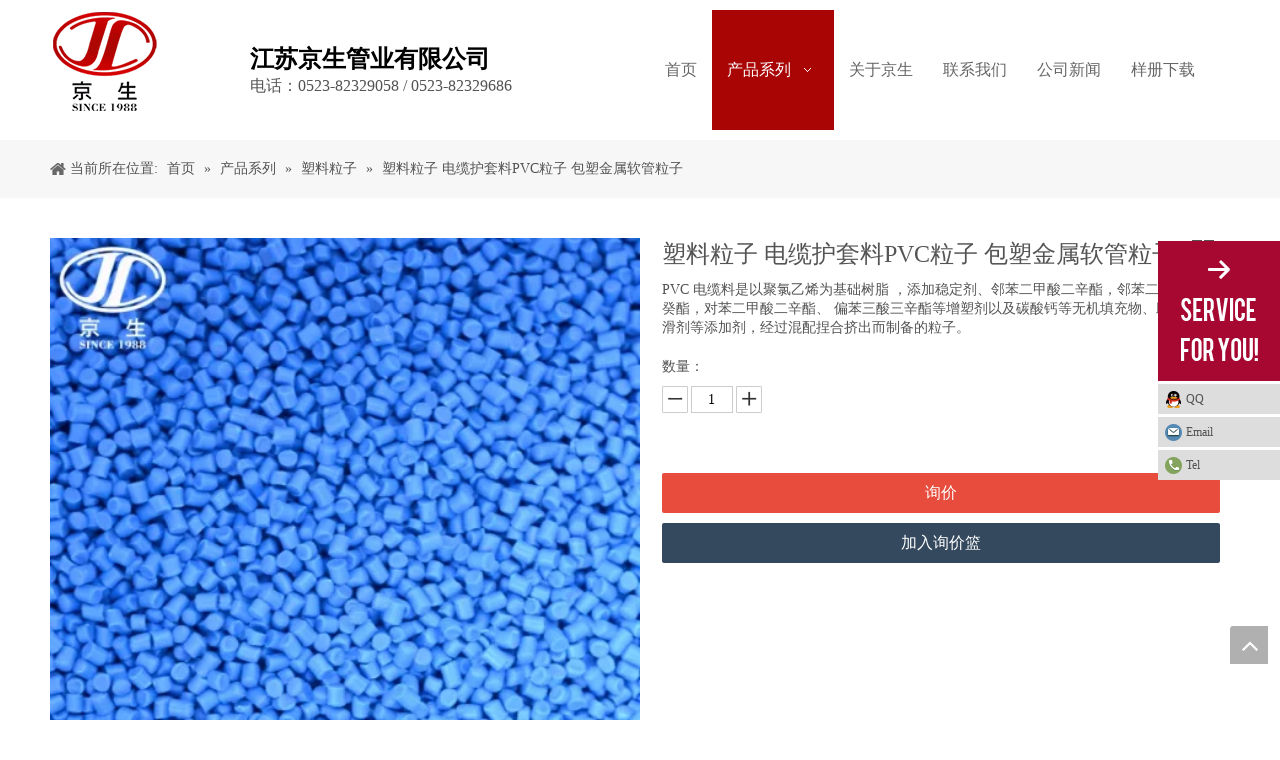

--- FILE ---
content_type: text/html;charset=utf-8
request_url: http://www.kinsonpipe.cn/pd44248456.html
body_size: 34822
content:
<!DOCTYPE html> <html lang="zh" prefix="og: http://ogp.me/ns#" style="height: auto;"> <head> <title>塑料粒子 电缆护套料PVC粒子 包塑金属软管粒子, 塑料粒子, 电缆护套料PVC粒子供应 - 江苏京生管业有限公司</title> <meta name="keywords" content="塑料粒子, 电缆护套料PVC粒子, 包塑金属软管粒子"/> <meta name="description" content="江苏京生管业有限公司专业生产销售塑料粒子 电缆护套料PVC粒子 包塑金属软管粒子。另有更多塑料粒子, 电缆护套料PVC粒子, 包塑金属软管粒子系列产品，欢迎新老客户咨询。"/> <link data-type="dns-prefetch" data-domain="jmrorwxhkimnlm5p.ldycdn.com" rel="dns-prefetch" href="//jmrorwxhkimnlm5p.ldycdn.com"> <link data-type="dns-prefetch" data-domain="iprorwxhkimnlm5p.ldycdn.com" rel="dns-prefetch" href="//iprorwxhkimnlm5p.ldycdn.com"> <link data-type="dns-prefetch" data-domain="rqrorwxhkimnlm5p.ldycdn.com" rel="dns-prefetch" href="//rqrorwxhkimnlm5p.ldycdn.com"> <link rel="canonical" href="/pd44248456.html"/> <meta name="applicable-device" content="pc,mobile"/> <meta http-equiv="Cache-Control" content="no-transform"/> <meta http-equiv="X-UA-Compatible" content="IE=edge"/> <meta name="renderer" content="webkit"/> <meta http-equiv="Content-Type" content="text/html; charset=utf-8"/> <meta name="viewport" content="width=device-width, initial-scale=1, user-scalable=no"/> <link rel="icon" href="//iprorwxhkimnlm5p.ldycdn.com/cloud/loBqiKiqRlqSmkpppiop/favicon.ico"> <link type="text/css" rel="stylesheet" href="//iprorwxhkimnlm5p.ldycdn.com/concat/1rikKB5sueRxiSnqknjrnnlmmjl/static/assets/widget/style/component/position/position.css,/static/assets/widget/style/component/proddetail/public/public.css,/static/assets/widget/style/component/proddetail/public/comment.css,/static/assets/widget/style/component/proddetail/label/label.css,/static/assets/widget/style/component/orderList/public/public.css,/static/assets/widget/script/plugins/videojs/video-js.min.css,/static/assets/widget/script/plugins/select2/select2.css,/static/assets/widget/mobile_head/style07/style07.css,/static/assets/widget/mobile_head/css/headerStyles.css,/static/assets/widget/style/component/langBar/langBar.css,/static/assets/widget/style/component/follow/widget_setting_iconSize/iconSize24.css,/static/assets/style/bootstrap/cus.bootstrap.grid.system.css"/> <link type="text/css" rel="stylesheet" href="//rqrorwxhkimnlm5p.ldycdn.com/concat/eniiKBdh2eRciSnqknjrnnlmmjl/static/assets/style/fontAwesome/4.7.0/css/font-awesome.css,/static/assets/style/iconfont/iconfont.css,/static/assets/widget/script/plugins/gallery/colorbox/colorbox.css,/static/assets/style/bootstrap/cus.bootstrap.grid.system.split.css"/> <style>@media(min-width:990px){[data-type="rows"][data-level="rows"]{display:flex}}</style> <link href="//jmrorwxhkimnlm5p.ldycdn.com/theme/oqjkKBqiliSRioiqRliSnkmmRlnSRljSirinjjipinrmor/style/style.css" type="text/css" rel="stylesheet" data-theme="true" data-static="false"/> <style guid='u_a89b21715f244542a14d61c1cf6ec97c' emptyRender='true' placeholder='true' type='text/css'></style> <link href="//iprorwxhkimnlm5p.ldycdn.com/site-res/rnkqKBqiliSRkimnlmSRqqimloRliSnqpoilRljSjrrnipiokpnlRkiSnqknrlmlrkrrSRok.css?1755302559429" rel="stylesheet" data-extStyle="true" type="text/css" data-extAttr="20250816183453"/><style guid='8ea841fa-1fd9-4878-9014-3471edd54fab' pm_pageStaticHack='' jumpName='head' pm_styles='head' type='text/css'>.sitewidget-prodDetail-20141127140104 .proddetail-wrap .video-js video{height:100% !important}.sitewidget-prodDetail-20141127140104 .prodetail-slider .prod-pic-item .prodetail-slider-btn{color:black}.sitewidget-prodDetail-20141127140104 .ms-skin-default .ms-nav-next,.sitewidget-prodDetail-20141127140104 .ms-skin-default .ms-nav-prev{color:black}.sitewidget-prodDetail-20141127140104 .pro-this-prodBrief table{max-width:100%}.sitewidget-prodDetail-20141127140104 #orderModel{display:block}.sitewidget-prodDetail-20141127140104 #paypalBtn #paypal-button-container{padding:0}.sitewidget-prodDetail-20141127140104 #paypalBtn #paypal-button-container .paypal-buttons>iframe.component-frame{z-index:1}@media(max-width:500px){.sitewidget-prodDetail-20141127140104 .switch3D{bottom:calc(14px)}}.new-threed-box{position:fixed;top:50%;left:50%;transform:translate(-50%,-50%);box-shadow:0 0 20px 0 rgba(0,0,0,0.2);z-index:10000000000000;line-height:1;border-radius:10px}.new-threed-box iframe{width:950px;height:720px;max-width:100vw;max-height:100vh;border-radius:10px;border:0}.new-threed-box iframe .only_full_width{display:block !important}.new-threed-box .close{position:absolute;right:11px;top:12px;width:18px;height:18px;cursor:pointer}@media(max-width:800px){.new-threed-box iframe{width:100vw;height:100vh;border-radius:0}.new-threed-box{border-radius:0}}.sitewidget-prodDetail-20141127140104 .sitewidget-bd .tinymce-render-box *{all:revert-layer}.sitewidget-prodDetail-20141127140104 .sitewidget-bd .tinymce-render-box img{vertical-align:middle;max-width:100%}.sitewidget-prodDetail-20141127140104 .sitewidget-bd .tinymce-render-box iframe{max-width:100%}.sitewidget-prodDetail-20141127140104 .sitewidget-bd .tinymce-render-box table{border-collapse:collapse}.sitewidget-prodDetail-20141127140104 .sitewidget-bd .tinymce-render-box *{margin:0}.sitewidget-prodDetail-20141127140104 .sitewidget-bd .tinymce-render-box table:not([cellpadding]) td,.sitewidget-prodDetail-20141127140104 .sitewidget-bd .tinymce-render-box table:not([cellpadding]) th{padding:.4rem}.sitewidget-prodDetail-20141127140104 .sitewidget-bd .tinymce-render-box table[border]:not([border="0"]):not([style*=border-width]) td,.sitewidget-prodDetail-20141127140104 .sitewidget-bd .tinymce-render-box table[border]:not([border="0"]):not([style*=border-width]) th{border-width:1px}.sitewidget-prodDetail-20141127140104 .sitewidget-bd .tinymce-render-box table[border]:not([border="0"]):not([style*=border-style]) td,.sitewidget-prodDetail-20141127140104 .sitewidget-bd .tinymce-render-box table[border]:not([border="0"]):not([style*=border-style]) th{border-style:solid}.sitewidget-prodDetail-20141127140104 .sitewidget-bd .tinymce-render-box table[border]:not([border="0"]):not([style*=border-color]) td,.sitewidget-prodDetail-20141127140104 .sitewidget-bd .tinymce-render-box table[border]:not([border="0"]):not([style*=border-color]) th{border-color:#ccc}.proddetail-pic600 .ms-thumbs-cont .ms-thumb-frame-selected{border-color:#34495e}.sitewidget-prodDetail-20141127140104 .prod_member_desc{position:relative}.sitewidget-prodDetail-20141127140104 .prod_member_desc .prod_member_desc_pop{display:none;position:absolute;border:1px solid #ccc;background:#fff;width:300px;border-radius:6px;padding:5px 8px;left:0;z-index:1000}.sitewidget-prodDetail-20141127140104 .prod_member_desc .prod_member_desc_icon{margin:0 1px;width:12px;height:12px;cursor:pointer;transform:translateY(-4px)}.sitewidget-form-20190723134519 #formsubmit{pointer-events:none}.sitewidget-form-20190723134519 #formsubmit.releaseClick{pointer-events:unset}.sitewidget-form-20190723134519 .form-horizontal input,.sitewidget-form-20190723134519 .form-horizontal span:not(.select2-selection--single),.sitewidget-form-20190723134519 .form-horizontal label,.sitewidget-form-20190723134519 .form-horizontal .form-builder button{height:20px !important;line-height:20px !important}.sitewidget-form-20190723134519 .uploadBtn{padding:4px 15px !important;height:20px !important;line-height:20px !important}.sitewidget-form-20190723134519 select,.sitewidget-form-20190723134519 input[type="text"],.sitewidget-form-20190723134519 input[type="password"],.sitewidget-form-20190723134519 input[type="datetime"],.sitewidget-form-20190723134519 input[type="datetime-local"],.sitewidget-form-20190723134519 input[type="date"],.sitewidget-form-20190723134519 input[type="month"],.sitewidget-form-20190723134519 input[type="time"],.sitewidget-form-20190723134519 input[type="week"],.sitewidget-form-20190723134519 input[type="number"],.sitewidget-form-20190723134519 input[type="email"],.sitewidget-form-20190723134519 input[type="url"],.sitewidget-form-20190723134519 input[type="search"],.sitewidget-form-20190723134519 input[type="tel"],.sitewidget-form-20190723134519 input[type="color"],.sitewidget-form-20190723134519 .uneditable-input{height:20px !important}.sitewidget-form-20190723134519.sitewidget-inquire .control-group .controls .select2-container .select2-selection--single .select2-selection__rendered{height:20px !important;line-height:20px !important}.sitewidget-form-20190723134519 textarea.cus-message-input{min-height:20px !important}.sitewidget-form-20190723134519 .add-on,.sitewidget-form-20190723134519 .add-on{height:20px !important;line-height:20px !important}.sitewidget-form-20190723134519 .input-valid-bg{background:#ffece8 !important;outline:0}.sitewidget-form-20190723134519 .input-valid-bg:focus{background:#fff !important;border:1px solid #f53f3f !important}.sitewidget-form-20190723134519 .submitGroup .controls{text-align:left}.sitewidget-form-20190723134519 .multiple-parent input[type='checkbox']+label:before{content:"";display:inline-block;width:12px;height:12px;border:1px solid #888;border-radius:3px;margin-right:6px;margin-left:6px;transition-duration:.2s}.sitewidget-form-20190723134519 .multiple-parent input[type='checkbox']:checked+label:before{width:50%;border-color:#888;border-left-color:transparent;border-top-color:transparent;-webkit-transform:rotate(45deg) translate(1px,-4px);transform:rotate(45deg) translate(1px,-4px);margin-right:12px;width:6px}.sitewidget-form-20190723134519 .multiple-parent input[type="checkbox"]{display:none}.sitewidget-form-20190723134519 .multiple-parent{display:none;width:100%}.sitewidget-form-20190723134519 .multiple-parent ul{list-style:none;width:100%;text-align:left;border-radius:4px;padding:10px 5px;box-sizing:border-box;height:auto;overflow-x:hidden;overflow-y:scroll;box-shadow:0 4px 5px 0 rgb(0 0 0 / 14%),0 1px 10px 0 rgb(0 0 0 / 12%),0 2px 4px -1px rgb(0 0 0 / 30%);background-color:#fff;margin:2px 0 0 0;border:1px solid #ccc;box-shadow:1px 1px 2px rgb(0 0 0 / 10%) inset}.sitewidget-form-20190723134519 .multiple-parent ul::-webkit-scrollbar{width:2px;height:4px}.sitewidget-form-20190723134519 .multiple-parent ul::-webkit-scrollbar-thumb{border-radius:5px;-webkit-box-shadow:inset 0 0 5px rgba(0,0,0,0.2);background:#4e9e97}.sitewidget-form-20190723134519 .multiple-parent ul::-webkit-scrollbar-track{-webkit-box-shadow:inset 0 0 5px rgba(0,0,0,0.2);border-radius:0;background:rgba(202,202,202,0.23)}.sitewidget-form-20190723134519 .multiple-select{width:100%;height:auto;min-height:40px;line-height:40px;border-radius:4px;padding-right:10px;padding-left:10px;box-sizing:border-box;overflow:hidden;background-size:auto 80%;border:1px solid #ccc;box-shadow:1px 1px 2px rgb(0 0 0 / 10%) inset;background-color:#fff;position:relative}.sitewidget-form-20190723134519 .multiple-select:after{content:'';position:absolute;top:50%;right:6px;width:0;height:0;border:8px solid transparent;border-top-color:#888;transform:translateY(calc(-50% + 4px));cursor:pointer}.sitewidget-form-20190723134519 .multiple-select span{line-height:28px;color:#666}.sitewidget-form-20190723134519 .multiple-parent label{color:#333;display:inline-flex;align-items:center;height:30px;line-height:22px;padding:0}.sitewidget-form-20190723134519 .select-content{display:inline-block;border-radius:4px;line-height:23px;margin:2px 2px 0 2px;padding:0 3px;border:1px solid #888;height:auto}.sitewidget-form-20190723134519 .select-delete{cursor:pointer}.sitewidget-form-20190723134519 select[multiple]{display:none}</style><script type="text/javascript" src="//rqrorwxhkimnlm5p.ldycdn.com/static/t-xoBpBKsKoowlmx7n/assets/script/jquery-1.11.0.concat.js"></script> <script guid='dddd30d0-6952-4c0f-b7b9-f0ac8c9b2beb' pm_pageStaticHack='true' jumpName='head' pm_scripts='head' type='text/javascript'>try{(function(window,undefined){var phoenixSite=window.phoenixSite||(window.phoenixSite={});phoenixSite.lanEdition="ZH_CN";var page=phoenixSite.page||(phoenixSite.page={});page.cdnUrl="//jmrorwxhkimnlm5p.ldycdn.com";page.siteUrl="http://www.kinsonpipe.cn";page.lanEdition=phoenixSite.lanEdition;page._menu_prefix="";page._menu_trans_flag="";page._captcha_domain_prefix="captcha.c";page._pId="tbfAURczqltE";phoenixSite._sViewMode="true";phoenixSite._templateSupport="true";phoenixSite._singlePublish="false"})(this)}catch(e){try{console&&
console.log&&console.log(e)}catch(e){}};</script> <!--[if lt IE 9]><style guid='u_ae79bf0011884293996f36291c6ab661' type='text/css'>.col-md-1,.col-md-2,.col-md-3,.col-md-4,.col-md-5,.col-md-6,.col-md-7,.col-md-8,.col-md-9,.col-md-10,.col-md-11,.col-md-12{float:left}.col-md-12{width:100%}.col-md-11{width:91.66666666666666%}.col-md-10{width:83.33333333333334%}.col-md-9{width:75%}.col-md-8{width:66.66666666666666%}.col-md-7{width:58.333333333333336%}.col-md-6{width:50%}.col-md-5{width:41.66666666666667%}.col-md-4{width:33.33333333333333%;*width:33.2%}.col-md-3{width:25%}.col-md-2{width:16.666666666666664%}.col-md-1{width:8.333333333333332%}</style> <script src="//iprorwxhkimnlm5p.ldycdn.com/static/assets/script/plugins/bootstrap/respond.src.js?_=1755302559429"></script> <link href="//rqrorwxhkimnlm5p.ldycdn.com/respond-proxy.html" id="respond-proxy" rel="respond-proxy"/> <link href="/assets/respond/respond.proxy.gif" id="respond-redirect" rel="respond-redirect"/> <script src="/assets/respond/respond.proxy.js?_=1755302559429"></script><![endif]--> <script id='u_abd951d567104f75ad286d1a0b518aa4' guid='u_abd951d567104f75ad286d1a0b518aa4' pm_script='init_top' type='text/javascript'>try{(function(window,undefined){var datalazyloadDefaultOptions=window.datalazyloadDefaultOptions||(window.datalazyloadDefaultOptions={});datalazyloadDefaultOptions["version"]="2.0.1";datalazyloadDefaultOptions["isMobileViewer"]="false";datalazyloadDefaultOptions["hasCLSOptimizeAuth"]="false";datalazyloadDefaultOptions["_version"]="2.0.0";datalazyloadDefaultOptions["isPcOptViewer"]="true";datalazyloadDefaultOptions["isPcOptViewer"]="false"})(this)}catch(e){try{console&&console.log&&console.log(e)}catch(e){}};</script> <script id='u_1027c4cab3ef4f02b3b6390aa2b706c8' guid='u_1027c4cab3ef4f02b3b6390aa2b706c8' type='text/javascript'>try{var thisUrl=location.host;var referUrl=document.referrer;if(referUrl.indexOf(thisUrl)==-1)localStorage.setItem("landedPage",document.URL)}catch(e){try{console&&console.log&&console.log(e)}catch(e){}};</script> </head> <body class=" frontend-body-canvas "> <div id='backstage-headArea' headFlag='1' class='hideForMobile'><div class="outerContainer" data-mobileBg="true" id="outerContainer_1449024164585" data-type="outerContainer" data-level="rows"><div class="container" data-type="container" data-level="rows" cnttype="backstage-container-mark"><div class="row" data-type="rows" data-level="rows" data-attr-xs="null" data-attr-sm="null"><div class="col-md-2" id="column_1495607798772" data-type="columns" data-level="columns"><div id="location_1495607798773" data-type="locations" data-level="rows"><div class="backstage-stwidgets-settingwrap" scope="0" settingId="zdUfPcpGoegZ" id="component_zdUfPcpGoegZ" relationCommonId="tbfAURczqltE" classAttr="sitewidget-logo-20170524143608"> <div class="sitewidget-pictureNew sitewidget-logo sitewidget-logo-20170524143608"> <div class="sitewidget-bd"> <style>.sitewidget-logo-20170524143608 img{filter:blur(0);transition:filter .5s ease}</style> <div class="picture-resize-wrap " style="position: relative; width: 100%; text-align: left; "> <span class="picture-wrap pic-style-default 666 " data-ee="" id="picture-wrap-zdUfPcpGoegZ" style="display: inline-block; position: relative;max-width: 100%;"> <a class="imgBox mobile-imgBox" style="display: inline-block; position: relative;max-width: 100%;"> <img src="//iprorwxhkimnlm5p.ldycdn.com/cloud/lrBqiKiqRlqSmkokolop/LG.png" alt="LG" title="" phoenixLazyload='true'/> </a> </span> </div> </div> </div> </div> <script type="text/x-pc-opt-script" data-id="zdUfPcpGoegZ" data-alias="logo" data-jsOptimization='true'>(function(window,$,undefined){try{(function(window,$,undefined){var respSetting={},temp;$(function(){$("#picture-wrap-zdUfPcpGoegZ").on("webkitAnimationEnd webkitTransitionEnd mozAnimationEnd MSAnimationEnd oanimationend animationend",function(){var rmClass="animated bounce zoomIn pulse rotateIn swing fadeIn bounceInDown bounceInLeft bounceInRight bounceInUp fadeInDownBig fadeInLeftBig fadeInRightBig fadeInUpBig zoomInDown zoomInLeft zoomInRight zoomInUp";$(this).removeClass(rmClass)});var version=
$.trim("20200313131553");if(!!!version)version=undefined;if(phoenixSite.phoenixCompSettings&&typeof phoenixSite.phoenixCompSettings.logo!=="undefined"&&phoenixSite.phoenixCompSettings.logo.version==version&&typeof phoenixSite.phoenixCompSettings.logo.logoLoadEffect=="function"){phoenixSite.phoenixCompSettings.logo.logoLoadEffect("zdUfPcpGoegZ",".sitewidget-logo-20170524143608","","",respSetting);if(!!phoenixSite.phoenixCompSettings.logo.version&&phoenixSite.phoenixCompSettings.logo.version!="1.0.0")loadAnimationCss();
return}var resourceUrl="//jmrorwxhkimnlm5p.ldycdn.com/static/assets/widget/script/compsettings/comp.logo.settings.js?_\x3d1755302559429";if(phoenixSite&&phoenixSite.page){var cdnUrl=phoenixSite.page.cdnUrl;if(cdnUrl&&cdnUrl!="")resourceUrl=cdnUrl+"/static/assets/widget/script/compsettings/comp.logo.settings.js?_\x3d1755302559429"}var callback=function(){phoenixSite.phoenixCompSettings.logo.logoLoadEffect("zdUfPcpGoegZ",".sitewidget-logo-20170524143608","","",respSetting);if(!!phoenixSite.phoenixCompSettings.logo.version&&
phoenixSite.phoenixCompSettings.logo.version!="1.0.0")loadAnimationCss()};if(phoenixSite.cachedScript)phoenixSite.cachedScript(resourceUrl,callback());else $.getScript(resourceUrl,callback())});function loadAnimationCss(){var link=document.createElement("link");link.rel="stylesheet";link.type="text/css";link.href="//iprorwxhkimnlm5p.ldycdn.com/static/assets/widget/script/plugins/picture/animate.css?1755302559429";var head=document.getElementsByTagName("head")[0];head.appendChild(link)}})(window,jQuery)}catch(e){try{console&&
console.log&&console.log(e)}catch(e){}}})(window,$);</script> </div></div><div class="col-md-4" id="column_1563589792503" data-type="columns" data-level="columns"><div id="location_1563589792504" data-type="locations" data-level="rows"><div class="backstage-stwidgets-settingwrap" id="component_kTUKFmpwWAgj" data-scope="0" data-settingId="kTUKFmpwWAgj" data-relationCommonId="tbfAURczqltE" data-classAttr="sitewidget-placeHolder-20190720103130"> <div class="sitewidget-placeholder sitewidget-placeHolder-20190720103130"> <div class="sitewidget-bd"> <div class="resizee" style="height:33px"></div> </div> </div> <script type="text/x-pc-opt-script" data-id="kTUKFmpwWAgj" data-alias="placeHolder" data-jsOptimization='true'>(function(window,$,undefined){})(window,$);</script> </div> <div class="backstage-stwidgets-settingwrap " id="component_gbfUaHARhKpE" data-scope="0" data-settingId="gbfUaHARhKpE" data-relationCommonId="tbfAURczqltE" data-classAttr="sitewidget-text-20190720102947"> <div class="sitewidget-text sitewidget-text-20190720102947 sitewidget-olul-liststyle"> <div class=" sitewidget-bd "> <span style="color:#000000;"><span style="font-size:24px;"><strong>江苏京生管业有限公司</strong></span></span><br/> <span style="font-size:16px;">电话：0523-82329058 / 0523-82329686</span> </div> </div> <script type="text/x-pc-opt-script" data-id="gbfUaHARhKpE" data-alias="text" data-jsOptimization='true'>(function(window,$,undefined){})(window,$);</script> <script id='u_c3d35108ac1746929245e8451239e4da' guid='u_c3d35108ac1746929245e8451239e4da' type='text/javascript'>try{$(function(){$(".sitewidget-text-20190720102947 .sitewidget-bd a").each(function(){if($(this).attr("href"))if($(this).attr("href").indexOf("#")!=-1){console.log("anchor-link",$(this));$(this).attr("anchor-link","true")}})})}catch(e){try{console&&console.log&&console.log(e)}catch(e){}};</script> </div> </div></div><div class="col-md-6" id="column_1449024154941" data-type="columns" data-level="columns"><div id="location_1449024154943" data-type="locations" data-level="rows"><div class="backstage-stwidgets-settingwrap" scope="0" settingId="yPpUFmKvdHGj" id="component_yPpUFmKvdHGj" relationCommonId="tbfAURczqltE" classAttr="sitewidget-navigation_style-20151202104252"> <div class="sitewidget-navigation_style sitewidget-navnew fix sitewidget-navigation_style-20151202104252 navnew-way-slide navnew-slideRight"> <a href="javascript:;" class="navnew-thumb-switch navnew-thumb-way-slide navnew-thumb-slideRight" style="background-color:#cc0000"> <span class="nav-thumb-ham first" style="background-color:#fff"></span> <span class="nav-thumb-ham second" style="background-color:#fff"></span> <span class="nav-thumb-ham third" style="background-color:#fff"></span> </a> <ul class="navnew smsmart navnew-way-slide navnew-slideRight navnew-wide-substyle-new0 "> <li id="parent_0" class="navnew-item navLv1 " data-visible="1"> <a id="nav_4112244" target="_self" rel="" class="navnew-link" data-currentIndex="" href="/"><i class="icon "></i><span class="text-width">首页</span> </a> <span class="navnew-separator"></span> </li> <li id="parent_1" class="navnew-item navLv1 " data-visible="1"> <a id="nav_4112284" target="_self" rel="" class="navnew-link" data-currentIndex="" href="/products.html"><i class="icon "></i><span class="text-width">产品系列</span> </a> <span class="navnew-separator"></span> <ul class="navnew-sub1"> <li class="navnew-sub1-item navLv2" data-visible="1"> <a id="nav_4117384" class="navnew-sub1-link" target="_self" rel="" data-currentIndex='' href="/pl3502935.html"> <i class="icon "></i>包塑金属软管系列</a> </li> <li class="navnew-sub1-item navLv2" data-visible="1"> <a id="nav_4117394" class="navnew-sub1-link" target="_self" rel="" data-currentIndex='' href="/pl3302935.html"> <i class="icon "></i>塑料波纹管系列</a> </li> <li class="navnew-sub1-item navLv2" data-visible="1"> <a id="nav_4117584" class="navnew-sub1-link" target="_self" rel="" data-currentIndex='' href="/pl3671935.html"> <i class="icon "></i>KBG JDG管系列</a> </li> <li class="navnew-sub1-item navLv2" data-visible="1"> <a id="nav_4117594" class="navnew-sub1-link" target="_self" rel="" data-currentIndex='' href="/pl3371935.html"> <i class="icon "></i>普利卡管系列</a> </li> <li class="navnew-sub1-item navLv2" data-visible="1"> <a id="nav_4117604" class="navnew-sub1-link" target="_self" rel="" data-currentIndex='' href="/pl3271935.html"> <i class="icon "></i>镀锌钢带</a> </li> <li class="navnew-sub1-item navLv2" data-visible="1"> <a id="nav_4117614" class="navnew-sub1-link" target="_self" rel="" data-currentIndex='' href="/pl3261935.html"> <i class="icon "></i>电缆桥架</a> </li> <li class="navnew-sub1-item navLv2" data-visible="1"> <a id="nav_4117624" class="navnew-sub1-link" target="_self" rel="" data-currentIndex='1' href="/pl3161935.html"> <i class="icon "></i>塑料粒子</a> </li> <li class="navnew-sub1-item navLv2" data-visible="1"> <a id="nav_4117634" class="navnew-sub1-link" target="_self" rel="" data-currentIndex='' href="/pl3061935.html"> <i class="icon "></i>电缆格兰头</a> </li> <li class="navnew-sub1-item navLv2" data-visible="1"> <a id="nav_4117644" class="navnew-sub1-link" target="_self" rel="" data-currentIndex='' href="/pl3961935.html"> <i class="icon "></i>不锈钢波纹管</a> </li> </ul> </li> <li id="parent_2" class="navnew-item navLv1 " data-visible="1"> <a id="nav_4124164" target="_self" rel="" class="navnew-link" data-currentIndex="" href="/aboutus.html"><i class="icon "></i><span class="text-width">关于京生</span> </a> <span class="navnew-separator"></span> </li> <li id="parent_3" class="navnew-item navLv1 " data-visible="1"> <a id="nav_4124144" target="_self" rel="" class="navnew-link" data-currentIndex="" href="/contactus.html"><i class="icon "></i><span class="text-width">联系我们</span> </a> <span class="navnew-separator"></span> </li> <li id="parent_4" class="navnew-item navLv1 " data-visible="1"> <a id="nav_4124154" target="_self" rel="" class="navnew-link" data-currentIndex="" href="/news.html"><i class="icon "></i><span class="text-width">公司新闻</span> </a> <span class="navnew-separator"></span> </li> <li id="parent_5" class="navnew-item navLv1 " data-visible="1"> <a id="nav_4124174" target="_self" rel="" class="navnew-link" data-currentIndex="" href="/yangce.html"><i class="icon "></i><span class="text-width">样册下载</span> </a> <span class="navnew-separator"></span> </li> </ul> </div> </div> <script type="text/x-pc-opt-script" data-id="yPpUFmKvdHGj" data-alias="navigation_style" data-jsOptimization='true'>(function(window,$,undefined){try{$(function(){if(phoenixSite.phoenixCompSettings&&typeof phoenixSite.phoenixCompSettings.navigation_style!=="undefined"&&typeof phoenixSite.phoenixCompSettings.navigation_style.navigationStyle=="function"){phoenixSite.phoenixCompSettings.navigation_style.navigationStyle(".sitewidget-navigation_style-20151202104252","","navnew-wide-substyle-new0","0","0","100px","0","0");return}$.getScript("//rqrorwxhkimnlm5p.ldycdn.com/static/assets/widget/script/compsettings/comp.navigation_style.settings.js?_\x3d1769075456888",
function(){phoenixSite.phoenixCompSettings.navigation_style.navigationStyle(".sitewidget-navigation_style-20151202104252","","navnew-wide-substyle-new0","0","0","100px","0","0")})})}catch(e){try{console&&console.log&&console.log(e)}catch(e){}}})(window,$);</script> </div></div></div></div></div></div><div id='backstage-headArea-mobile' class='sitewidget-mobile_showFontFamily' mobileHeadId='MkfAKpUfpfbg' _mobileHeadId='MkfAKpUfpfbg' headflag='1' mobileHeadNo='07'> <ul class="header-styles"> <li class="header-item"> <div class="header-style07" id="mobileHeaderStyle7"> <div class="nav-logo-box headbox" style="background-color:none"> <div class="nav-title1 nav-title" style="background-color:none"> <a class="nav-btn"> <span class="nav-btn-open07"> <svg t="1642996883892" class="icon" viewBox="0 0 1024 1024" version="1.1" xmlns="http://www.w3.org/2000/svg" p-id="5390" width="16" height="16"><path d="M875.904 799.808c19.2 0 34.752 17.024 34.752 37.952 0 19.456-13.44 35.456-30.72 37.696l-4.032 0.256H102.08c-19.2 0-34.752-17.024-34.752-37.952 0-19.456 13.44-35.456 30.72-37.696l4.032-0.256h773.824z m0-325.056c19.2 0 34.752 16.96 34.752 37.952 0 19.392-13.44 35.456-30.72 37.632l-4.032 0.256H102.08c-19.2 0-34.752-16.96-34.752-37.888 0-19.456 13.44-35.52 30.72-37.696l4.032-0.256h773.824z m0-325.12c19.2 0 34.752 17.024 34.752 37.952 0 19.456-13.44 35.52-30.72 37.696l-4.032 0.256H102.08c-19.2 0-34.752-17.024-34.752-37.952 0-19.456 13.44-35.456 30.72-37.632l4.032-0.256h773.824z" p-id="5391"></path></svg> </span> <span class="nav-btn-close07"> <svg t="1642996894831" class="icon" viewBox="0 0 1024 1024" version="1.1" xmlns="http://www.w3.org/2000/svg" p-id="5615" width="16" height="16"><path d="M215.552 160.192l4.48 3.84L544 487.936l323.968-324.032a39.616 39.616 0 0 1 59.84 51.584l-3.84 4.48L600.064 544l324.032 323.968a39.616 39.616 0 0 1-51.584 59.84l-4.48-3.84L544 600.064l-323.968 324.032a39.616 39.616 0 0 1-59.84-51.584l3.84-4.48L487.936 544 163.968 220.032a39.616 39.616 0 0 1 51.584-59.84z" p-id="5616"></path></svg> </span> </a> </div> <div class="logo-box mobile_sitewidget-logo-20170524143608 mobile_head_style_7 " mobile_settingId="zdUfPcpGoegZ" id="mobile_component_zdUfPcpGoegZ" classAttr="mobile_sitewidget-logo-20170524143608"> <a class="logo-url"> <img class="hide logo-pic" src="//iprorwxhkimnlm5p.ldycdn.com/cloud/lrBqiKiqRlqSmkokolop/LG.png" alt="LG" title=""> </a> </div> <div class="others-nav" style="background-color:none"> <div class="nav-box showOn others-ele mobile_sitewidget-navigation_style-20151202104252 mobile_head_style_7" mobile_settingId="yPpUFmKvdHGj" id="mobile_component_yPpUFmKvdHGj" classAttr="mobile_sitewidget-navigation_style-20151202104252"> <div class="nav-list1-box"> <ul class="nav-list1 nav-list"> <li class="nav-item1 nav-item "> <a href="/" class="item-cont">首页</a> </li> <li class="nav-item1 nav-item "> <div class="nav-title2 nav-title"> <a href="/products.html" class="nav-words">产品系列</a> <a href="javascript:;" class="item-btn"><svg t="1642987465706" class="icon" viewBox="0 0 1024 1024" version="1.1" xmlns="http://www.w3.org/2000/svg" p-id="4799" width="10" height="10"><path d="M803.072 294.72a38.4 38.4 0 0 1 61.888 44.992l-4.032 5.568-320 365.696a38.4 38.4 0 0 1-52.928 4.736l-4.928-4.736-320-365.696a38.4 38.4 0 0 1 52.8-55.36l5.056 4.8L512 627.392l291.072-332.672z" p-id="4800"></path></svg></a> </div> <ul class="nav-list2 nav-list "> <li class="nav-item2 nav-item "> <a href="/pl3502935.html" class="item-cont">包塑金属软管系列</a> </li> <li class="nav-item2 nav-item "> <a href="/pl3302935.html" class="item-cont">塑料波纹管系列</a> </li> <li class="nav-item2 nav-item "> <a href="/pl3671935.html" class="item-cont">KBG JDG管系列</a> </li> <li class="nav-item2 nav-item "> <a href="/pl3371935.html" class="item-cont">普利卡管系列</a> </li> <li class="nav-item2 nav-item "> <a href="/pl3271935.html" class="item-cont">镀锌钢带</a> </li> <li class="nav-item2 nav-item "> <a href="/pl3261935.html" class="item-cont">电缆桥架</a> </li> <li class="nav-item2 nav-item "> <a href="/pl3161935.html" class="item-cont">塑料粒子</a> </li> <li class="nav-item2 nav-item "> <a href="/pl3061935.html" class="item-cont">电缆格兰头</a> </li> <li class="nav-item2 nav-item "> <a href="/pl3961935.html" class="item-cont">不锈钢波纹管</a> </li> </ul> </li> <li class="nav-item1 nav-item "> <a href="/aboutus.html" class="item-cont">关于京生</a> </li> <li class="nav-item1 nav-item "> <a href="/contactus.html" class="item-cont">联系我们</a> </li> <li class="nav-item1 nav-item "> <a href="/news.html" class="item-cont">公司新闻</a> </li> <li class="nav-item1 nav-item "> <a href="/yangce.html" class="item-cont">样册下载</a> </li> </ul> </div> </div> <div class="text-box showOn others-ele mobile_sitewidget-text-20190720102947 mobile_head_style_7" mobile_settingId="gbfUaHARhKpE" id="mobile_component_gbfUaHARhKpE" classAttr="mobile_sitewidget-text-20190720102947"> <span style="color:#000000;"><span style="font-size:24px;"><strong>江苏京生管业有限公司</strong></span></span><br/> <span style="font-size:16px;">电话：0523-82329058 / 0523-82329686</span> </div> </div> </div> </div> </li> </ul> <style data-type="backstage-headArea-mobile">#backstage-headArea-mobile #mobileHeaderStyle7.header-style07 svg path{fill:}#backstage-headArea-mobile #mobileHeaderStyle7.header-style07 .nav-item a,#backstage-headArea-mobile #mobileHeaderStyle7.header-style07 .text-box,#backstage-headArea-mobile #mobileHeaderStyle7.header-style07 .lang-show-word-text,#backstage-headArea-mobile #mobileHeaderStyle7.header-style07 .lang-show-word,#backstage-headArea-mobile #mobileHeaderStyle7.header-style07 .lang-mobile-item a,#backstage-headArea-mobile #mobileHeaderStyle7.header-style07 .shop-all-content a,#backstage-headArea-mobile #mobileHeaderStyle7.header-style07 .shop-all-content span{color:}#backstage-headArea-mobile #mobileHeaderStyle7.header-style07 .nav-btn .line{background:}#backstage-headArea-mobile #mobileHeaderStyle7.header-style07 .shop-all-content-bg{background-color:none}#backstage-headArea-mobile #mobileHeaderStyle7.header-style07 .head-arrow-warp:after{display:none}</style></div><div id="backstage-bodyArea"><div class="outerContainer" data-mobileBg="true" id="outerContainer_1425366641184" data-type="outerContainer" data-level="rows"><div class="container-opened" data-type="container" data-level="rows" cnttype="backstage-container-mark"><div class="row" data-type="rows" data-level="rows" data-attr-xs="" data-attr-sm=""><div class="col-md-12" id="column_1425366633852" data-type="columns" data-level="columns"><div id="location_1425366633853" data-type="locations" data-level="rows"><div class="backstage-stwidgets-settingwrap" scope="0" settingId="qbUAkmKGTChZ" id="component_qbUAkmKGTChZ" relationCommonId="tbfAURczqltE" classAttr="sitewidget-position-20150126161948"> <div class="sitewidget-position sitewidget-position-20150126161948"> <div class="sitewidget-bd fix "> <div class="sitewidget-position-innericon"> <span class="sitewidget-position-description sitewidget-position-icon">当前所在位置:</span> <span itemprop="itemListElement" itemscope="" itemtype="https://schema.org/ListItem"> <a itemprop="item" href="/"> <span itemprop="name">首页</span> </a> <meta itemprop="position" content="1"> </span> &raquo; <span itemprop="itemListElement" itemscope="" itemtype="https://schema.org/ListItem"> <a itemprop="item" href="/products.html"> <span itemprop="name">产品系列</span> </a> <meta itemprop="position" content="2"> </span> &raquo; <span itemprop="itemListElement" itemscope="" itemtype="https://schema.org/ListItem"> <a itemprop="item" href="/pl3161935.html"> <span itemprop="name">塑料粒子</span> </a> <meta itemprop="position" content="3"> </span> &raquo; <span class="sitewidget-position-current">塑料粒子 电缆护套料PVC粒子 包塑金属软管粒子</span> </div> </div> </div> <script type="text/x-pc-opt-script" data-id="qbUAkmKGTChZ" data-alias="position" data-jsOptimization='true'>(function(window,$,undefined){})(window,$);</script> </div> </div></div></div></div></div><div class="outerContainer" data-mobileBg="true" id="outerContainer_1417067775027" data-type="outerContainer" data-level="rows"><div class="container" data-type="container" data-level="rows" cnttype="backstage-container-mark"><div class="row" data-type="rows" data-level="rows" data-attr-xs="" data-attr-sm=""><div class="col-md-12" id="column_7315ee1ae38d42ef85602636eda8a7a1" data-type="columns" data-level="columns"><div id="location_1417067775056" data-type="locations" data-level="rows"> <div class="backstage-stwidgets-settingwrap" scope="0" settingId="qUAKPRfQzsct" data-speedType="hight" id="component_qUAKPRfQzsct" relationCommonId="tbfAURczqltE" classAttr="sitewidget-prodDetail-20141127140104"> <div data-fieldAlignStyle="0" class="sitewidget-proddetail sitewidget-prodDetail-20141127140104 sitewidget-proddetail-7 "> <div class="sitewidget-bd prodDetail-tab-style prodDetail-tab-style-grey prodd-color-bg prodd-btn-bg-redblue"> <form id="productInfo" method="post" novalidate> <input type="hidden" name="id" value="fiAUCsZKjbOt"/> <input type="hidden" name="name" value="塑料粒子 电缆护套料PVC粒子 包塑金属软管粒子"/> <input type="hidden" name="category" value=""/> <input type="hidden" name="brand" value=""/> <input type="hidden" name="variant" value=""/> <input type="hidden" name="price" value="0"/> <input type="hidden" name="commentUrl" value=""/> <input type="hidden" name="isOpenFlashSaleCfg" value="0"/> </form> <style>@media(min-width:989px){.pro_pic_big{display:block}.pro_pic_small{display:none}}@media(max-width:990px){.pro_pic_big{display:none}.pro_pic_small{display:block}.pro_pic_small .owl-controls{position:absulate;margin-top:-40px;left:0;right:0}}.img_viewer_show{pointer-events:auto !important}@media(max-width:768px){.skuChangImg{pointer-events:none}}</style> <style ignoreTemplateWrap="true" data-type="inlineStyleProdDetail">@media(min-width:1219px){.proddetail-bigpic{height:700px}}@media(min-width:990px) and (max-width:1219px){.proddetail-bigpic{height:590px}}</style> <script data-type="unUseTemplate">
	onloadHack(function () {
		$('style[data-type="inlineStyleProdDetail"]').remove();
	})
</script> <div class="proddetail-wrap proddetail-zoomin prdetail-main-default fix proddetail-pic600 newStyle7 55" hasProdVideo="false"> <div class="proddetail-bigpic"> <div class="proddetail-picArea"> <div class="ms-showcase2-template pro_pic_big 01"> <div class="master-slider ms-skin-default labelclass" id="masterslider_qUAKPRfQzsct"> <div class="prodDetail-0-ttl prodDetail-ttl"><div></div></div> <div class="prodDetail-0-ttr prodDetail-ttr"><div></div></div> <div class="prodDetail-0-tt prodDetail-tt"></div> <div class="prodDetail-0-itl prodDetail-itl"><img src=""/></div> <div class="prodDetail-0-itr prodDetail-itr"><img src=""/></div> <div class="prodDetail-0-ir prodDetail-ir"></div> <div class="ms-slide easyzoom easyzoom--overlay easyzoom--overlay_absolute"> <a href="//iprorwxhkimnlm5p.ldycdn.com/cloud/llBqiKiqRlqSmqkjkioq/weibiaoti.jpg" style="width: 0;height: 0" class="jqzoom">9 <img src='' data-src="//iprorwxhkimnlm5p.ldycdn.com/cloud/llBqiKiqRlqSmqkjkioq/weibiaoti.jpg" alt="塑料粒子 电缆护套料PVC粒子 包塑金属软管粒子" class="showViewer history-point-image"/> <img class="ms-thumb showViewer history-point-image" src="//iprorwxhkimnlm5p.ldycdn.com/cloud/llBqiKiqRlqSmqkjkioq/weibiaoti-100-100.jpg" alt="塑料粒子 电缆护套料PVC粒子 包塑金属软管粒子"/> </a> <img src='' data-src="//iprorwxhkimnlm5p.ldycdn.com/cloud/llBqiKiqRlqSmqkjkioq/weibiaoti.jpg" alt="塑料粒子 电缆护套料PVC粒子 包塑金属软管粒子" class="showViewer"/> <img class="ms-thumb showViewer history-point-image" src="//iprorwxhkimnlm5p.ldycdn.com/cloud/llBqiKiqRlqSmqkjkioq/weibiaoti-100-100.jpg" alt="塑料粒子 电缆护套料PVC粒子 包塑金属软管粒子"/> </div> </div> </div> <div class="pro_pic_small"> <span class="video_play_icon hide"></span> <div class="prodetail-slider owl-carousel" data-type="sliders" id="slider-qUAKPRfQzsct"> <div class="prod-pic-item labelclass"> <div class="prodDetail-0-ttl prodDetail-ttl"><div></div></div> <div class="prodDetail-0-ttr prodDetail-ttr"><div></div></div> <div class="prodDetail-0-tt prodDetail-tt"></div> <div class="prodDetail-0-itl prodDetail-itl"><img src=""/></div> <div class="prodDetail-0-itr prodDetail-itr"><img src=""/></div> <div class="prodDetail-0-ir prodDetail-ir"></div> <a href="javascript:;" class="viewer_show"> <picture> <img class="img_viewer_show history-point-image" src="//iprorwxhkimnlm5p.ldycdn.com/cloud/llBqiKiqRlqSmqkjkioq/weibiaoti.jpg" org-src='//iprorwxhkimnlm5p.ldycdn.com/cloud/llBqiKiqRlqSmqkjkioq/weibiaoti.jpg' alt="塑料粒子 电缆护套料PVC粒子 包塑金属软管粒子"> </picture> </a> </div> </div> </div> </div> <div class="prodetail-video-box hide"> <span class="fa fa-close closeVideo"></span> <div class="prodetail-video-wrap" data-mute=""> </div> </div> <div style="display: none"> <input type="hidden" id="adaptationWindow" value="适应窗口"> <input type="hidden" id="yUp" value="Y轴向上"> <input type="hidden" id="zUp" value="Z轴向上"> <input type="hidden" id="flipUp" value="向上翻转"> <input type="hidden" id="upwardFixation" value="向上固定"> <input type="hidden" id="freeOrbit" value="自由轨道"> <input type="hidden" id="lightMode" value="浅色模式"> <input type="hidden" id="darkMode" value="深色模式"> <input type="hidden" id="modelDisplay" value="模型展示"> <input type="hidden" id="backgroundColor" value="背景颜色"> <input type="hidden" id="environment" value="环境"> <input type="hidden" id="showEdges" value="显示边缘"> <input type="hidden" id="edgeColor" value="边缘颜色"> <input type="hidden" id="restorDefault" value="恢复默认"> <input type="hidden" id="backgroundImage" value="用作背景图像"> <input type="hidden" id="modelLoading" value="模型加载中"> <input type="hidden" id="defaultColor" value="默认颜色"> <input type="hidden" id="importSettings" value="导入设置"> </div> <div class="switch3D hide"> </div> <div class="threeDBox hide"> <div class="ThreeD_containter" id="ThreeD_containter_main"> <div id="threeDLoading" class="caseViolette"> <div id="cercle"> <div id="cercleCache"></div> </div> <div id="load"> <p>loading</p> </div> <div id="point"></div> </div> <div id="threeDclose"> <svg xmlns="http://www.w3.org/2000/svg" xmlns:xlink="http://www.w3.org/1999/xlink" t="1680162299428" class="icon" viewBox="0 0 1024 1024" version="1.1" p-id="2720" width="200" height="200" style=""> <path d="M872.802928 755.99406 872.864326 755.99406 872.864326 755.624646Z" fill="#272536" p-id="2721"></path> <path d="M927.846568 511.997953c0-229.315756-186.567139-415.839917-415.838893-415.839917-229.329059 0-415.85322 186.524161-415.85322 415.839917 0 229.300406 186.524161 415.84094 415.85322 415.84094C741.278405 927.838893 927.846568 741.29836 927.846568 511.997953M512.007675 868.171955c-196.375529 0-356.172979-159.827125-356.172979-356.174002 0-196.374506 159.797449-356.157629 356.172979-356.157629 196.34483 0 356.144326 159.783123 356.144326 356.157629C868.152001 708.34483 708.352505 868.171955 512.007675 868.171955" fill="#272536" p-id="2722"></path> <path d="M682.378947 642.227993 553.797453 513.264806 682.261267 386.229528c11.661597-11.514241 11.749602-30.332842 0.234337-41.995463-11.514241-11.676947-30.362518-11.765975-42.026162-0.222057L511.888971 471.195665 385.223107 344.130711c-11.602246-11.603269-30.393217-11.661597-42.025139-0.059352-11.603269 11.618619-11.603269 30.407544-0.059352 42.011836l126.518508 126.887922L342.137823 639.104863c-11.662621 11.543917-11.780301 30.305213-0.23536 41.96988 5.830799 5.89015 13.429871 8.833179 21.086248 8.833179 7.53972 0 15.136745-2.8847 20.910239-8.569166l127.695311-126.311801L640.293433 684.195827c5.802146 5.8001 13.428847 8.717546 21.056572 8.717546 7.599072 0 15.165398-2.917446 20.968567-8.659217C693.922864 672.681586 693.950494 653.889591 682.378947 642.227993" fill="#272536" p-id="2723"></path> </svg> </div> <div id="threeDControl"> <div class="zoom-box" style="display: none"> <svg id="zoom_amplify" xmlns="http://www.w3.org/2000/svg" xmlns:xlink="http://www.w3.org/1999/xlink" t="1680082784015" class="icon" viewBox="0 0 1024 1024" version="1.1" p-id="5603" width="200" height="200"> <path d="M919.264 905.984l-138.912-138.912C851.808 692.32 896 591.328 896 480c0-229.376-186.624-416-416-416S64 250.624 64 480s186.624 416 416 416c95.008 0 182.432-32.384 252.544-86.208l141.44 141.44a31.904 31.904 0 0 0 45.248 0 32 32 0 0 0 0.032-45.248zM128 480C128 285.92 285.92 128 480 128s352 157.92 352 352-157.92 352-352 352S128 674.08 128 480z" p-id="5604"/> <path d="M625.792 448H512v-112a32 32 0 0 0-64 0V448h-112a32 32 0 0 0 0 64H448v112a32 32 0 1 0 64 0V512h113.792a32 32 0 1 0 0-64z" p-id="5605"/> </svg> <svg id="zoom_reduce" xmlns="http://www.w3.org/2000/svg" xmlns:xlink="http://www.w3.org/1999/xlink" t="1680082773861" class="icon" viewBox="0 0 1024 1024" version="1.1" p-id="4606" width="200" height="200"> <path d="M919.264 905.984l-138.912-138.912C851.808 692.32 896 591.328 896 480c0-229.376-186.624-416-416-416S64 250.624 64 480s186.624 416 416 416c95.008 0 182.432-32.384 252.544-86.208l141.44 141.44a31.904 31.904 0 0 0 45.248 0 32 32 0 0 0 0.032-45.248zM128 480C128 285.92 285.92 128 480 128s352 157.92 352 352-157.92 352-352 352S128 674.08 128 480z" p-id="4607"/> <path d="M625.792 448H336a32 32 0 0 0 0 64h289.792a32 32 0 1 0 0-64z" p-id="4608"/> </svg> </div> <div class="setting-box" style="display: none"> <svg id="full_screen" xmlns="http://www.w3.org/2000/svg" xmlns:xlink="http://www.w3.org/1999/xlink" t="1680090352428" class="icon" viewBox="0 0 1024 1024" version="1.1" p-id="5693" width="200" height="200" style=""> <path d="M237.248 192H352a32 32 0 1 0 0-64H160a32 32 0 0 0-32 32v192a32 32 0 1 0 64 0v-114.752l137.36 137.36a32 32 0 1 0 45.232-45.264L237.248 192zM832 237.248V352a32 32 0 1 0 64 0V160a32 32 0 0 0-32-32H672a32 32 0 1 0 0 64h114.752l-137.36 137.36a32 32 0 1 0 45.264 45.232L832 237.248zM237.248 832H352a32 32 0 1 1 0 64H160a32 32 0 0 1-32-32V672a32 32 0 1 1 64 0v114.752l137.36-137.36a32 32 0 1 1 45.232 45.264L237.248 832zM832 786.752V672a32 32 0 1 1 64 0v192a32 32 0 0 1-32 32H672a32 32 0 1 1 0-64h114.752l-137.36-137.36a32 32 0 1 1 45.264-45.232L832 786.752z" fill="#231815" p-id="5694"> </path> </svg> </div> </div> </div> </div> </div> <div class="proddetail-description"> <div class="description-inner audio-container-box"> <div class="pro-this-description"> <h1 class="this-description-name"> <span class="prodDetail-tts"></span> 塑料粒子 电缆护套料PVC粒子 包塑金属软管粒子 <span><i class="fa fa-qrcode" aria-hidden="true"></i></span> </h1> <div class="pro-this-prodBrief">PVC 电缆料是以聚氯乙烯为基础树脂 ，添加稳定剂、邻苯二甲酸二辛酯，邻苯二甲酸二异癸酯，对苯二甲酸二辛酯、 偏苯三酸三辛酯等增塑剂以及碳酸钙等无机填充物、助剂和润滑剂等添加剂，经过混配捏合挤出而制备的粒子。</div> <div class="prod-discount-main hide"> <div class="discount-tips"></div> </div> <table class="this-description-table"> <tbody> <tr class="skuState hide"> <th style="display: block">状态：</th> <td style="display: block" class="skuStateLabel"><span></span><div class="absoluteLabel hide"></div></td> </tr> <tr class="skuStateBottonLabel"> <td style="display: block" class="bottomLabel hide"></td> </tr> <tr> <th>数量：</th> </tr> <tr> <td> <div class="order-shop-container"> <a href="javascript:void(0)" class="order-minus"> </a> <input value="1" class="order-quan-input" style="text-align: center;" autocomplete="off" type="text"> <a href="javascript:void(0)" class="order-plus"> </a> </div> </td> </tr> <tr> <td> <span class="stock"></span> </td> </tr> <tr> <td colspan="2"></td> </tr> <tr> <td> </td> </tr> <tr> <td> <div id="prod_subscription"></div> <div class="pro-detail-inquirewrap prodd-btn-bg-redblue"> <a href="javascript:void(0);" id="prodInquire" class="pro-detail-btn pro-detail-inquirebtn " rel="nofollow">询价</a> <a href="javascript:void(0);" rel="nofollow" prodId="fiAUCsZKjbOt" prodName="塑料粒子 电缆护套料PVC粒子 包塑金属软管粒子" prodPhotoUrl="//iprorwxhkimnlm5p.ldycdn.com/cloud/llBqiKiqRlqSmqkjkioq/weibiaoti-40-40.jpg" id="addToBasket" class="pro-detail-btn pro-detail-basket ">加入询价篮</a> <input type="hidden" name="notifyStatus" id="notifyStatus" value="0"> <input type="hidden" name="outStockNotifyFlag" id="outStockNotifyFlag" value="1"> <p class="prowishBtn"> </p> </div> </td> </tr> <tr> <th></th> </tr> <tr> <td> </td> </tr> </tbody> </table> <div class="prodlist-pro-shareit"> <script type='text/javascript' src='//platform-api.sharethis.com/js/sharethis.js#property=62538e83b0813d0019d6559d&product=inline-share-buttons' async='async'></script> <div class="sharethis-inline-share-buttons"></div> <style>.prodlist-pro-shareit .sharethis-inline-share-buttons{text-align:left !important}</style> </div> </div> </div> </div> </div> <div class="proddetails-detial-wrap mt20"> <div class="detial-wrap-head"></div> <div class="detial-cont-info proddetail-pic600"> <ul class="pro-info-list fix"> <li class="fll"> <label>型号：</label> <p> PVC </p> </li> <li class="fll"> <label>产品品牌：</label> <p> 京生 </p> </li> <li class="fll"> <label>产品编码：</label> <p> P06 </p> </li> </ul> </div> <div class="detial-wrap-cont"> <div class="detial-cont-index"> <div class="detial-cont-divsions detial-cont-prodescription"> <ul class="detial-cont-tabslabel fix"> <li class="on"><a href="javascript:;"> 产品描述</a> </li> </ul> <div class="detial-cont-tabscont"> <input type="hidden" name="delay_static_mobile_above" value="false"> <input type="hidden" name="settingId" value="qUAKPRfQzsct"> <div class="fix prodDesc"> <div class="prodDetail-editor-container "> <div class="para" style="white-space: normal; margin: 0px 0px 15px; padding: 0px; line-height: 24px; font-size: 14px; word-wrap: break-word; color: rgb(51, 51, 51); text-indent: 2em; zoom: 1; font-family: arial, 宋体, sans-serif; background-color: rgb(255, 255, 255);">pvc电缆料内部成分组成主要有：聚氯乙烯树脂、邻苯二甲酸二辛酯、稳定剂、增塑剂、无机填充物、填充剂、润滑剂、抗氧剂、着色剂等经过混配捏合挤出而制备组成。</div><div class="para" style="white-space: normal; margin: 0px 0px 15px; padding: 0px; line-height: 24px; font-size: 14px; word-wrap: break-word; color: rgb(51, 51, 51); text-indent: 2em; zoom: 1; font-family: arial, 宋体, sans-serif; background-color: rgb(255, 255, 255);">增塑剂含量通常在50PHR到60PHR之间。往往选择耐热性能和电绝缘性能优秀的增塑剂为了更好的提高耐热性可以加入偏苯三酸三辛酯。多种增塑剂一起使用通常效果为最好,事实上pvc电缆料配方里的增塑剂也都是一起使用的。绝缘性强的pvc电缆料主剂可选择磷酸酯,苯二酸酯作主剂则适用于通用级。增塑剂的抗热能力和耐挥发性是电缆料的耐高温性能决定性因素。</div><div class="anchor-list" style="white-space: normal; margin: 0px; padding: 0px; line-height: 1.7em; position: relative; color: rgb(51, 51, 51); font-family: arial, 宋体, sans-serif; font-size: 12px; background-color: rgb(255, 255, 255);"><a class="lemma-anchor para-title" style="font-family: 微软雅黑; font-size: 16px; color: rgb(19, 110, 194); letter-spacing: 0px; line-height: 2.5em; position: absolute; top: -50px;"></a><a class="lemma-anchor " style="font-family: 微软雅黑; font-size: 16px; color: rgb(19, 110, 194); letter-spacing: 0px; line-height: 2.5em; position: absolute; top: -50px;"></a><a class="lemma-anchor " style="font-family: 微软雅黑; font-size: 16px; color: rgb(19, 110, 194); letter-spacing: 0px; line-height: 2.5em; position: absolute; top: -50px;"></a></div><div class="para-title level-2" style="white-space: normal; margin: 35px 0px 15px -30px; padding: 0px; line-height: 24px; color: rgb(102, 102, 102); font-family: 微软雅黑; clear: both; zoom: 1; overflow: hidden; border-left: 12px solid rgb(79, 156, 238); font-size: 22px;"></div><p style="margin-top: 0px; margin-bottom: 0px; white-space: normal; padding: 0px; line-height: 1.7em; color: rgb(102, 102, 102); font-family: 微软雅黑; font-size: 14px;">用于包塑软管外PVC塑料和电缆外护套料。</p><p><br/></p> </div> </div> <div class="fix prodDescTemplate"> <template class="visibility"><div class="para" style="white-space: normal; margin: 0px 0px 15px; padding: 0px; line-height: 24px; font-size: 14px; word-wrap: break-word; color: rgb(51, 51, 51); text-indent: 2em; zoom: 1; font-family: arial, 宋体, sans-serif; background-color: rgb(255, 255, 255);">pvc电缆料内部成分组成主要有：聚氯乙烯树脂、邻苯二甲酸二辛酯、稳定剂、增塑剂、无机填充物、填充剂、润滑剂、抗氧剂、着色剂等经过混配捏合挤出而制备组成。</div><div class="para" style="white-space: normal; margin: 0px 0px 15px; padding: 0px; line-height: 24px; font-size: 14px; word-wrap: break-word; color: rgb(51, 51, 51); text-indent: 2em; zoom: 1; font-family: arial, 宋体, sans-serif; background-color: rgb(255, 255, 255);">增塑剂含量通常在50PHR到60PHR之间。往往选择耐热性能和电绝缘性能优秀的增塑剂为了更好的提高耐热性可以加入偏苯三酸三辛酯。多种增塑剂一起使用通常效果为最好,事实上pvc电缆料配方里的增塑剂也都是一起使用的。绝缘性强的pvc电缆料主剂可选择磷酸酯,苯二酸酯作主剂则适用于通用级。增塑剂的抗热能力和耐挥发性是电缆料的耐高温性能决定性因素。</div><div class="anchor-list" style="white-space: normal; margin: 0px; padding: 0px; line-height: 1.7em; position: relative; color: rgb(51, 51, 51); font-family: arial, 宋体, sans-serif; font-size: 12px; background-color: rgb(255, 255, 255);"><a class="lemma-anchor para-title" style="font-family: 微软雅黑; font-size: 16px; color: rgb(19, 110, 194); letter-spacing: 0px; line-height: 2.5em; position: absolute; top: -50px;"></a><a class="lemma-anchor " style="font-family: 微软雅黑; font-size: 16px; color: rgb(19, 110, 194); letter-spacing: 0px; line-height: 2.5em; position: absolute; top: -50px;"></a><a class="lemma-anchor " style="font-family: 微软雅黑; font-size: 16px; color: rgb(19, 110, 194); letter-spacing: 0px; line-height: 2.5em; position: absolute; top: -50px;"></a></div><div class="para-title level-2" style="white-space: normal; margin: 35px 0px 15px -30px; padding: 0px; line-height: 24px; color: rgb(102, 102, 102); font-family: 微软雅黑; clear: both; zoom: 1; overflow: hidden; border-left: 12px solid rgb(79, 156, 238); font-size: 22px;"></div><p style="margin-top: 0px; margin-bottom: 0px; white-space: normal; padding: 0px; line-height: 1.7em; color: rgb(102, 102, 102); font-family: 微软雅黑; font-size: 14px;">用于包塑软管外PVC塑料和电缆外护套料。</p><p><br/></p></template> </div> </div> </div> </div> </div> </div> <div class="pro-detials-listshow fix"> <div class="fll">上一条:&nbsp;<a href="javaScript:;"></a></div> <div class="flr">下一条:&nbsp;<a href="javaScript:;"></a></div> </div> <script data-type="component_unUseTemplate">
	function reloadSwiper(){
		if($(".sitewidget-prodDetail-20141127140104").hasClass("isLoaded")){
			return;
		}
		if($(".sitewidget-prodDetail-20141127140104 .ms-showcase2-template").length){
		var slider_qUAKPRfQzsct = new MasterSlider();
		slider_qUAKPRfQzsct.control('arrows');
		slider_qUAKPRfQzsct.control('thumblist' , {autohide:false ,dir:'h',arrows:true, align:'bottom', width:100, height:100, margin:10, space:7});
		slider_qUAKPRfQzsct.setup('masterslider_qUAKPRfQzsct' , {
			width:640,
			height:640,
			space:5,
			view:'basic'
		});
		slider_qUAKPRfQzsct.api.addEventListener(MSSliderEvent.CHANGE_START, function(){
			$(".sitewidget-prodDetail-20141127140104 .ms-slide .ms-slide-bgcont").find(".skuChangImg").fadeOut(200,function(){
			$(this).remove();
		});
			$(".sitewidget-prodDetail-20141127140104 .ms-slide .ms-slide-bgcont").find("img").removeClass("transparent");
		});

	}
	}
	var timer = setInterval(function() {
		try{
			if (MasterSlider && typeof MasterSlider == "function"){
			reloadSwiper();
			clearInterval(timer);
			$(".sitewidget-prodDetail-20141127140104").addClass("isLoaded");
			$('.placeholder-container').remove()
			$('.mobile_3-small').remove()
		}
		}catch(err){

		}

	}, 10)
</script> <div class="keyword_box"> <div class="keyword_list fix"> <a href="javascript:void(0)" title="塑料粒子" style="cursor:default">塑料粒子</a> <a href="javascript:void(0)" title="电缆护套料PVC粒子" style="cursor:default">电缆护套料PVC粒子</a> <a href="javascript:void(0)" title="包塑金属软管粒子" style="cursor:default">包塑金属软管粒子</a> </div> </div> <script>var name="FPS\x3d";var ca=document.cookie.split(";");for(var i=0;i<ca.length;i++){var c=ca[i].trim();if(c.indexOf(name)==0)if(c.substring(name.length,c.length)=="0"){$(".sitewidget-prodDetail-20141127140104 .prod-desc-money").css("display","none");$(".sitewidget-prodDetail-20141127140104 .this-description-table").find(".pro-detail-cart").css("display","none")}};</script> <input type="hidden" id="isSkuProd" value="1"/> <input type="hidden" name="" id="has3d_state" value="false"/> <input type="hidden" name="customUnit" value=""/> <input type="hidden" name="prodSeparatorColon" value='：'/> <input type="hidden" name="phoenix_product_member_remark" value='备注'/> <input type="hidden" name="phoenix_product_member_remark_txt" value='实际会员价格以结账页面显示金额为准。'/> <input type="hidden" name="memberPriceText" value="会员价"/> <script type="text/x-pc-opt-script" data-id="qUAKPRfQzsct" data-alias="prodDetail" data-jsOptimization='true'>(function(window,$,undefined){try{$(function(){$("#component_qUAKPRfQzsct .prodetail-slider").owlCarousel({slideSpeed:1E3,rewindSpeed:1E3,paginationSpeed:1E3,singleItem:true,autoHeight:true,addClassActive:true,beforeMove:function(){$(".sitewidget-prodDetail-20141127140104 .owl-carousel .owl-item").each(function(){var img=$(this).find("img");img.attr("src",img.attr("org-img"))});if($(".skuChangImgWrap").length)$("#component_qUAKPRfQzsct"+" .skuChangImgWrap").removeClass("skuChangImgWrap").find("\x3eimg").remove()}});
initViewer();initViewer_x();$(".skuParams .description-btn-wrap a").bind("click",function(){var MobileWrap=$(".prodetail-slider .owl-wrapper-outer .owl-wrapper a");var flagMobile=navigator.userAgent.match(/(phone|pad|pod|iPhone|iPod|ios|iPad|Android|Mobile|BlackBerry|IEMobile|MQQBrowser|JUC|Fennec|wOSBrowser|BrowserNG|WebOS|Symbian|Windows Phone)/i);var this_=$(this);var imageWrap=$(".ms-container .ms-slide.ms-sl-selected .ms-slide-bgcont");if(!$(this).hasClass("choosed"))if(!!$(this).attr("attr-img")){var testStr=
$(this).attr("attr-img");var testArray=testStr.split(",");testStr=testArray[0];var re=new RegExp("(.*)-(.*)-(.*)","ig");var r=re.exec(testStr);var Imgtype="."+testStr.replace(/^.+\./,"");var src=r[1]+Imgtype;if(!imageWrap.find(".skuChangImg").length){imageWrap.find("img").first().addClass("transparent");imageWrap.append('\x3cimg bigimgonly\x3d"attr_BigImgOnly_leadong" class\x3d"skuChangImg showViewer_big" style\x3d"width: 100%; height: auto; position: absolute; top: 50%; left: 0px; transform: translateY(-50%); z-index:9;" src\x3d"'+
src+'" /\x3e')}else{imageWrap.find("img").first().addClass("transparent");imageWrap.find(".skuChangImg").attr("src",src)}setTimeout(function(){$(".sitewidget-prodDetail-20141127140104 #skuImgUrl").val(src)});var html="";var htmlM="";if(testArray.length===1)if(flagMobile){if(!MobileWrap.find(".skuChangImg").length){MobileWrap.find("img").first().addClass("transparent");MobileWrap.first().append('\x3cimg bigimgonly\x3d"attr_BigImgOnly_leadong" class\x3d"skuChangImg viewsImg showViewer_big" style\x3d"width: 100%; height: auto; position: absolute; top: 50%; left: 0px; transform: translateY(-50%); " src\x3d"'+
src+'" /\x3e');MobileWrap.first().find("img").attr("src",src)}else{MobileWrap.find("img").first().addClass("transparent");MobileWrap.find(".skuChangImg").attr("src",src);MobileWrap.first().find("img").attr("src",src)}$("#component_qUAKPRfQzsct .prodetail-slider").data("owlCarousel").reinit({items:1,autoPlay:false})}if(testArray.length>1){html+='\x3cspan class\x3d"video_play_icon hide" \x3e\x3c/span\x3e';testArray.forEach(function(item){var tempItem=item;var re=new RegExp("(.*)-(.*)-(.*)","ig");var r=
re.exec(item);if(r){var Imgtype="."+item.replace(/^.+\./,"");tempItem=r[1]+Imgtype}html+="\x3cdiv class\x3d'ms-slide easyzoom easyzoom--overlay easyzoom--overlay_absolute'\x3e";html+="\x3ca href\x3d'"+tempItem+"' class\x3d'jqzoom' style\x3d'width: 0;height: 0;'\x3e";html+="\x3cimg src\x3d'"+tempItem+"' class\x3d'showViewer' alt\x3d'"+item+"'/\x3e";html+="\x3cimg class\x3d'ms-thumb showViewer' src\x3d'"+tempItem+"' alt\x3d'"+item+"'/\x3e";html+="\x3c/a\x3e";html+="\x3cimg src\x3d'"+tempItem+"' class\x3d'showViewer' alt\x3d'"+
item+"'/\x3e";html+="\x3cimg class\x3d'ms-thumb showViewer' src\x3d'"+tempItem+"' alt\x3d'"+item+"'/\x3e";html+="\x3c/div\x3e";htmlM+='\x3cdiv class\x3d"prod-pic-item labelclass"\x3e';if($(".sitewidget-prodDetail-20141127140104 .pro_pic_small").css("display")!="none"){htmlM+='\x3cdiv class\x3d"prodDetail-0-ttl prodDetail-ttl"\x3e';htmlM+="\x3cdiv\x3e\x3c/div\x3e";htmlM+="\x3c/div\x3e";htmlM+='\x3cdiv class\x3d"prodDetail-0-ttr prodDetail-ttr"\x3e';htmlM+="\x3cdiv\x3e\x3c/div\x3e";htmlM+="\x3c/div\x3e";
htmlM+='\x3cdiv class\x3d"prodDetail-0-tt prodDetail-tt"\x3e\x3c/div\x3e';htmlM+='\x3cdiv class\x3d"prodDetail-0-itl prodDetail-itl"\x3e\x3cimg src\x3d"" /\x3e\x3c/div\x3e';htmlM+='\x3cdiv class\x3d"prodDetail-0-itr prodDetail-itr"\x3e\x3cimg src\x3d"" /\x3e\x3c/div\x3e';htmlM+='\x3cdiv class\x3d"prodDetail-0-ir prodDetail-ir"\x3e\x3c/div\x3e'}htmlM+="\x3ca href\x3d'javascript:;'\x3e";htmlM+="\x3cimg src\x3d'"+item+"' org-src\x3d'"+item+"' alt\x3d'"+item+"'  class\x3d'viewsImg'/\x3e";htmlM+="\x3c/a\x3e";
htmlM+="\x3c/div\x3e"});$("#component_qUAKPRfQzsct #masterslider_qUAKPRfQzsct").empty().append(html);if(flagMobile){$("#component_qUAKPRfQzsct #slider-qUAKPRfQzsct").empty().append(htmlM);if($(".sitewidget-prodDetail-20141127140104 #slider-qUAKPRfQzsct img").length)$("#component_qUAKPRfQzsct .prodetail-slider").data("owlCarousel").reinit({items:1,autoPlay:false});initLabel()}if($(".sitewidget-prodDetail-20141127140104 #masterslider_qUAKPRfQzsct img").length){var slider_qUAKPRfQzsct=new MasterSlider;
slider_qUAKPRfQzsct.control("arrows");slider_qUAKPRfQzsct.control("thumblist",{autohide:false,dir:"h",arrows:true,align:"bottom",width:100,height:100,margin:10,space:7});slider_qUAKPRfQzsct.setup("masterslider_qUAKPRfQzsct",{width:640,height:640,space:5,view:"basic"});slider_qUAKPRfQzsct.api.addEventListener(MSSliderEvent.CHANGE_START,function(){$(".sitewidget-prodDetail-20141127140104 .ms-slide .ms-slide-bgcont").find(".skuChangImg").fadeOut(200,function(){$(this).remove()});$(".sitewidget-prodDetail-20141127140104 .ms-slide .ms-slide-bgcont").find("img").removeClass("transparent")})}if($(".sitewidget-prodDetail-20141127140104 .proddetail-wrap").hasClass("proddetail-zoomin")){var $easyzoom=
$(".easyzoom").easyZoom({onShow:function(){var flyoutImg=$(".easyzoom-flyout img").attr("src");var curSkuImg=$("img[bigimgonly\x3dattr_BigImgOnly_leadong]").attr("src");var curCheckedImgSrc=$(this)[0].$image.attr("src");var finalSrc=curSkuImg?curSkuImg:curCheckedImgSrc;if(finalSrc&&flyoutImg!=finalSrc)$(".easyzoom-flyout img").attr("src",finalSrc)}});var api=$easyzoom.data("easyZoom")}}else if(!imageWrap.find(".skuChangImg").length){imageWrap.find("img").first().addClass("transparent");imageWrap.append('\x3cimg bigimgonly\x3d"attr_BigImgOnly_leadong" class\x3d"skuChangImg showViewer_big" style\x3d"width: 100%; height: auto; position: absolute; top: 50%; left: 0px; transform: translateY(-50%); z-index:9;" src\x3d"'+
src+'" /\x3e')}else{imageWrap.find("img").first().addClass("transparent");imageWrap.find(".skuChangImg").attr("src",src)}}else{$(".sitewidget-prodDetail-20141127140104 .ms-container").find("img[bigimgonly\x3dattr_BigImgOnly_leadong]").remove();$(".sitewidget-prodDetail-20141127140104 .ms-container").find("img").removeClass("transparent");$(".sitewidget-prodDetail-20141127140104 #skuImgUrl").val("")}else{var flag=0;$(".skuParams .description-btn-wrap a").each(function(){if($(this).hasClass("choosed"))if($(this).attr("value")!=
this_.attr("value"))flag++});if(flag>0){var id=this_.attr("value");var testStr=$(".skuParams .description-btn-wrap a.choosed[value!\x3d"+id+"]").attr("attr-img");if(!!testStr){var testArray=testStr.split(",");testStr=testArray[0];var re=new RegExp("(.*)-(.*)-(.*)","ig");var r=re.exec(testStr);var Imgtype="."+testStr.replace(/^.+\./,"");var src=r[1]+Imgtype;$("img[bigimgonly\x3dattr_BigImgOnly_leadong]").attr("src",src);var html="";var htmlM="";if(testArray.length>1){html+='\x3cspan class\x3d"video_play_icon hide" \x3e\x3c/span\x3e';
testArray.forEach(function(item){var tempItem=item;var re=new RegExp("(.*)-(.*)-(.*)","ig");var r=re.exec(item);if(r){var Imgtype="."+item.replace(/^.+\./,"");tempItem=r[1]+Imgtype}html+="\x3cdiv class\x3d'ms-slide easyzoom easyzoom--overlay easyzoom--overlay_absolute'\x3e";html+="\x3ca href\x3d'"+tempItem+"' class\x3d'jqzoom' style\x3d'width: 0;height: 0;'\x3e";html+="\x3cimg src\x3d'"+tempItem+"' class\x3d'showViewer' alt\x3d'"+item+"'/\x3e";html+="\x3cimg class\x3d'ms-thumb showViewer' src\x3d'"+
tempItem+"' alt\x3d'"+item+"'/\x3e";html+="\x3c/a\x3e";html+="\x3cimg src\x3d'"+tempItem+"' class\x3d'showViewer' alt\x3d'"+item+"'/\x3e";html+="\x3cimg class\x3d'ms-thumb showViewer' src\x3d'"+tempItem+"' alt\x3d'"+item+"'/\x3e";html+="\x3c/div\x3e";htmlM+='\x3cdiv class\x3d"prod-pic-item labelclass"\x3e';if($(".sitewidget-prodDetail-20141127140104 .pro_pic_small").css("display")!="none"){htmlM+='\x3cdiv class\x3d"prodDetail-0-ttl prodDetail-ttl"\x3e';htmlM+="\x3cdiv\x3e\x3c/div\x3e";htmlM+="\x3c/div\x3e";
htmlM+='\x3cdiv class\x3d"prodDetail-0-ttr prodDetail-ttr"\x3e';htmlM+="\x3cdiv\x3e\x3c/div\x3e";htmlM+="\x3c/div\x3e";htmlM+='\x3cdiv class\x3d"prodDetail-0-tt prodDetail-tt"\x3e\x3c/div\x3e';htmlM+='\x3cdiv class\x3d"prodDetail-0-itl prodDetail-itl"\x3e\x3cimg src\x3d"" /\x3e\x3c/div\x3e';htmlM+='\x3cdiv class\x3d"prodDetail-0-itr prodDetail-itr"\x3e\x3cimg src\x3d"" /\x3e\x3c/div\x3e';htmlM+='\x3cdiv class\x3d"prodDetail-0-ir prodDetail-ir"\x3e\x3c/div\x3e'}htmlM+="\x3ca href\x3d'javascript:;'\x3e";
htmlM+="\x3cimg src\x3d'"+item+"' org-src\x3d'"+item+"' alt\x3d'"+item+"'  class\x3d'viewsImg'/\x3e";htmlM+="\x3c/a\x3e";htmlM+="\x3c/div\x3e"});$("#component_qUAKPRfQzsct #masterslider_qUAKPRfQzsct").empty().append(html);if(flagMobile){$("#component_qUAKPRfQzsct #slider-qUAKPRfQzsct").empty().append(htmlM);if($(".sitewidget-prodDetail-20141127140104 #slider-qUAKPRfQzsct img").length)$("#component_qUAKPRfQzsct .prodetail-slider").data("owlCarousel").reinit({items:1,autoPlay:false});initLabel()}if($(".sitewidget-prodDetail-20141127140104 #masterslider_qUAKPRfQzsct img").length){var slider_qUAKPRfQzsct=
new MasterSlider;slider_qUAKPRfQzsct.control("arrows");slider_qUAKPRfQzsct.control("thumblist",{autohide:false,dir:"h",arrows:true,align:"bottom",width:100,height:100,margin:10,space:7});slider_qUAKPRfQzsct.setup("masterslider_qUAKPRfQzsct",{width:640,height:640,space:5,view:"basic"});slider_qUAKPRfQzsct.api.addEventListener(MSSliderEvent.CHANGE_START,function(){$(".sitewidget-prodDetail-20141127140104 .ms-slide .ms-slide-bgcont").find(".skuChangImg").fadeOut(200,function(){$(this).remove()});$(".sitewidget-prodDetail-20141127140104 .ms-slide .ms-slide-bgcont").find("img").removeClass("transparent")})}if($(".sitewidget-prodDetail-20141127140104 .proddetail-wrap").hasClass("proddetail-zoomin")){var $easyzoom=
$(".easyzoom").easyZoom({onShow:function(){var flyoutImg=$(".easyzoom-flyout img").attr("src");var curSkuImg=$("img[bigimgonly\x3dattr_BigImgOnly_leadong]").attr("src");var curCheckedImgSrc=$(this)[0].$image.attr("src");var finalSrc=curSkuImg?curSkuImg:curCheckedImgSrc;if(finalSrc&&flyoutImg!=finalSrc)$(".easyzoom-flyout img").attr("src",finalSrc)}});var api=$easyzoom.data("easyZoom")}}else if(!imageWrap.find(".skuChangImg").length){imageWrap.find("img").first().addClass("transparent");imageWrap.append('\x3cimg bigimgonly\x3d"attr_BigImgOnly_leadong" class\x3d"skuChangImg showViewer_big" style\x3d"width: 100%; height: auto; position: absolute; top: 50%; left: 0px; transform: translateY(-50%); z-index:9;" src\x3d"'+
src+'" /\x3e')}else{imageWrap.find("img").first().addClass("transparent");imageWrap.find(".skuChangImg").attr("src",src)}}}else{var html="";html+='\x3cspan class\x3d"video_play_icon hide" \x3e\x3c/span\x3e';html+="\x3cdiv class\x3d'ms-slide easyzoom easyzoom--overlay easyzoom--overlay_absolute'\x3e";html+="\x3ca href\x3d'//iprorwxhkimnlm5p.ldycdn.com/cloud/llBqiKiqRlqSmqkjkioq/weibiaoti.jpg' class\x3d'jqzoom' style\x3d'width: 0;height: 0;'\x3e";html+="\x3cimg src\x3d'' class\x3d'showViewer' data-src\x3d'//iprorwxhkimnlm5p.ldycdn.com/cloud/llBqiKiqRlqSmqkjkioq/weibiaoti.jpg'  alt\x3d'\u5851\u6599\u7c92\u5b50 \u7535\u7f06\u62a4\u5957\u6599PVC\u7c92\u5b50 \u5305\u5851\u91d1\u5c5e\u8f6f\u7ba1\u7c92\u5b50' /\x3e";
html+="\x3cimg class\x3d'ms-thumb showViewer' src\x3d'//iprorwxhkimnlm5p.ldycdn.com/cloud/llBqiKiqRlqSmqkjkioq/weibiaoti.jpg'  alt\x3d'\u5851\u6599\u7c92\u5b50 \u7535\u7f06\u62a4\u5957\u6599PVC\u7c92\u5b50 \u5305\u5851\u91d1\u5c5e\u8f6f\u7ba1\u7c92\u5b50'  /\x3e";html+="\x3c/a\x3e";html+="\x3cimg src\x3d'' class\x3d'showViewer' data-src\x3d'//iprorwxhkimnlm5p.ldycdn.com/cloud/llBqiKiqRlqSmqkjkioq/weibiaoti.jpg'  alt\x3d'\u5851\u6599\u7c92\u5b50 \u7535\u7f06\u62a4\u5957\u6599PVC\u7c92\u5b50 \u5305\u5851\u91d1\u5c5e\u8f6f\u7ba1\u7c92\u5b50' /\x3e";
html+="\x3cimg class\x3d'ms-thumb showViewer' src\x3d'//iprorwxhkimnlm5p.ldycdn.com/cloud/llBqiKiqRlqSmqkjkioq/weibiaoti.jpg'  alt\x3d'\u5851\u6599\u7c92\u5b50 \u7535\u7f06\u62a4\u5957\u6599PVC\u7c92\u5b50 \u5305\u5851\u91d1\u5c5e\u8f6f\u7ba1\u7c92\u5b50'  /\x3e";html+="\x3c/div\x3e";var htmlM="";htmlM+='\x3cdiv class\x3d"prod-pic-item labelclass"\x3e';if($(".sitewidget-prodDetail-20141127140104 .pro_pic_small").css("display")!="none"){htmlM+='\x3cdiv class\x3d"prodDetail-0-ttl prodDetail-ttl"\x3e';
htmlM+="\x3cdiv\x3e\x3c/div\x3e";htmlM+="\x3c/div\x3e";htmlM+='\x3cdiv class\x3d"prodDetail-0-ttr prodDetail-ttr"\x3e';htmlM+="\x3cdiv\x3e\x3c/div\x3e";htmlM+="\x3c/div\x3e";htmlM+='\x3cdiv class\x3d"prodDetail-0-tt prodDetail-tt"\x3e\x3c/div\x3e';htmlM+='\x3cdiv class\x3d"prodDetail-0-itl prodDetail-itl"\x3e\x3cimg src\x3d"" /\x3e\x3c/div\x3e';htmlM+='\x3cdiv class\x3d"prodDetail-0-itr prodDetail-itr"\x3e\x3cimg src\x3d"" /\x3e\x3c/div\x3e';htmlM+='\x3cdiv class\x3d"prodDetail-0-ir prodDetail-ir"\x3e\x3c/div\x3e'}htmlM+=
'\x3ca href\x3d"javascript:;"\x3e';htmlM+='\x3cimg src\x3d"//iprorwxhkimnlm5p.ldycdn.com/cloud/llBqiKiqRlqSmqkjkioq/weibiaoti.jpg" org-src\x3d"//iprorwxhkimnlm5p.ldycdn.com/cloud/llBqiKiqRlqSmqkjkioq/weibiaoti.jpg"  alt\x3d"\u5851\u6599\u7c92\u5b50 \u7535\u7f06\u62a4\u5957\u6599PVC\u7c92\u5b50 \u5305\u5851\u91d1\u5c5e\u8f6f\u7ba1\u7c92\u5b50"  class\x3d"viewsImg"\x3e';htmlM+="\x3c/a\x3e";htmlM+="\x3c/div\x3e";if(flagMobile){$("#component_qUAKPRfQzsct #slider-qUAKPRfQzsct").empty().append(htmlM);if($(".sitewidget-prodDetail-20141127140104 #slider-qUAKPRfQzsct img").length)$("#component_qUAKPRfQzsct .prodetail-slider").data("owlCarousel").reinit({items:1,
autoPlay:false});initLabel()}$("#component_qUAKPRfQzsct #masterslider_qUAKPRfQzsct").empty().append(html);if($(".sitewidget-prodDetail-20141127140104 #masterslider_qUAKPRfQzsct img").length){var slider_qUAKPRfQzsct=new MasterSlider;slider_qUAKPRfQzsct.control("arrows");slider_qUAKPRfQzsct.control("thumblist",{autohide:false,dir:"h",arrows:true,align:"bottom",width:100,height:100,margin:10,space:7});slider_qUAKPRfQzsct.setup("masterslider_qUAKPRfQzsct",{width:640,height:640,space:5,view:"basic"});
slider_qUAKPRfQzsct.api.addEventListener(MSSliderEvent.CHANGE_START,function(){$(".sitewidget-prodDetail-20141127140104 .ms-slide .ms-slide-bgcont").find(".skuChangImg").fadeOut(200,function(){$(this).remove()});$(".sitewidget-prodDetail-20141127140104 .ms-slide .ms-slide-bgcont").find("img").removeClass("transparent")})}$(".sitewidget-prodDetail-20141127140104 .ms-container").find("img[bigimgonly\x3dattr_BigImgOnly_leadong]").remove();$(".sitewidget-prodDetail-20141127140104 .ms-container").find("img").removeClass("transparent");
$(".sitewidget-prodDetail-20141127140104 #skuImgUrl").val("");if($(".sitewidget-prodDetail-20141127140104 .proddetail-wrap").hasClass("proddetail-zoomin")){var $easyzoom=$(".easyzoom").easyZoom({onShow:function(){var flyoutImg=$(".easyzoom-flyout img").attr("src");var curSkuImg=$("img[bigimgonly\x3dattr_BigImgOnly_leadong]").attr("src");var curCheckedImgSrc=$(this)[0].$image.attr("src");var finalSrc=curSkuImg?curSkuImg:curCheckedImgSrc;if(finalSrc&&flyoutImg!=finalSrc)$(".easyzoom-flyout img").attr("src",
finalSrc)}});var api=$easyzoom.data("easyZoom")}}}initViewer();initViewer_x();initViewer_big_pic()})});var timer=null;function initLabel(){isLoadLabel=false;clearTimeout(timer);timer=setTimeout(function(){phoenixSite.prodDetail.initLabel({encodeProductId:"fiAUCsZKjbOt",widgetClass:"sitewidget-prodDetail-20141127140104",isMobile:true})},50)}function initViewer(){imagesLoaded(document.querySelector("#masterslider_qUAKPRfQzsct .ms-slide-container"),function(instance){if(document.querySelector("#masterslider_qUAKPRfQzsct .ms-slide-container "))var viewer=
new Viewer(document.querySelector("#masterslider_qUAKPRfQzsct .ms-slide-container"),{toolbar:true,rotatable:false,scalable:false,filter(selector){return selector.className.indexOf("showViewer")==-1?false:true}})})}function initViewer_big_pic(){setTimeout(function(){$(".skuChangImg").off("click").on("click",function(event){event.stopPropagation()});if(document.querySelector("#masterslider_qUAKPRfQzsct .skuChangImg"))var viewer_big=new Viewer(document.querySelector("#masterslider_qUAKPRfQzsct .skuChangImg"),
{toolbar:true,rotatable:false,scalable:false,filter(selector){return selector.className.indexOf("skuChangImg")==-1?false:true}})},1E3)}function initViewer_x(){imagesLoaded(document.querySelector("#slider-qUAKPRfQzsct"),function(instance){if(document.querySelector("#slider-qUAKPRfQzsct"))var viewer_x=new Viewer(document.querySelector("#slider-qUAKPRfQzsct"),{toolbar:true,rotatable:false,scalable:false,filter(selector){return selector.className.indexOf("img_viewer_show")==-1?false:true}})})}}catch(e){try{console&&
console.log&&console.log(e)}catch(e){}}try{$(function(){if($(".sitewidget-prodDetail-20141127140104 .proddetail-wrap").hasClass("proddetail-zoomin")){var $easyzoom=$(".easyzoom").easyZoom({onShow:function(){var flyoutImg=$(".easyzoom-flyout img").attr("src");var curSkuImg=$("img[bigimgonly\x3dattr_BigImgOnly_leadong]").attr("src");var curCheckedImgSrc=$(this)[0].$image.attr("src");var finalSrc=curSkuImg?curSkuImg:curCheckedImgSrc;if(finalSrc&&flyoutImg!=finalSrc)$(".easyzoom-flyout img").attr("src",
finalSrc)}});var api=$easyzoom.data("easyZoom")}})}catch(e){try{console&&console.log&&console.log(e)}catch(e){}}try{$(function(){var templateSaveJson="";var templateSaveJsonEncode="";var isShow3d=false;var payModuleFlag=$("input[name\x3dpayModuleFlag]")[0]==undefined?"0":"1";var orderModuleFlag=$("input[name\x3dorderModuleFlag]")[0]==undefined?"0":"1";var cartModuleFlag=$("input[name\x3dcartModuleFlag]")[0]==undefined?"0":"1";var options={widgetClass:"sitewidget-prodDetail-20141127140104",productId:"23404644",
encodeProductId:"fiAUCsZKjbOt",phoenix_error_standard_must_choosed:"\u8bf7\u9009\u62e9\u4e00\u4e2a",phoenix_error_no_stock:"\u6b64\u4ea7\u54c1\u7f3a\u8d27!",phoenix_order_sold_out:"\u5df2\u552e\u7f44",phoenix_shopingcart_notice:"\u4e00\u4e2a\u65b0\u7684\u4ea7\u54c1\u6dfb\u52a0\u5230\u60a8\u7684\u8d2d\u7269\u8f66\u3002",prodDetailShowStyle:"7",payModuleFlag:payModuleFlag,orderModuleFlag:orderModuleFlag,cartModuleFlag:cartModuleFlag,phoenix_error_buy_prod:"\u64cd\u4f5c\u5931\u8d25\uff0c\u60a8\u9009\u62e9\u7684\u4ea7\u54c1\u4e0d\u53ef\u8d2d\u4e70",
skuValueMap:JSON.stringify({}),picSize:"3",prodDetailSkuStyle:"1",prodImgZoomSize:"0",settingId:"qUAKPRfQzsct",assign_prodTradEnabled4_solutionName:"",templateSaveJsonEncode:templateSaveJsonEncode,isShow3d:isShow3d};phoenixSite.prodDetail.init(options);try{phoenixSite.previewHistory.init()}catch(e){console.log(e)}})}catch(e){try{console&&console.log&&console.log(e)}catch(e){}}try{$(function(){var mall_val="";var name="mall_cfg\x3d";var ca=document.cookie.split(";");for(var i=0;i<ca.length;i++){var c=
ca[i].trim();if(c.indexOf(name)==0)mall_val=c.substring(name.length,c.length)}if(mall_val!=""){var tempSkuValueMap=JSON.parse(JSON.stringify({}));var curSkuValue=$(".sitewidget-prodDetail-20141127140104 input[name\x3dskuValueId]").val()||"";if(curSkuValue&&$(".sitewidget-prodDetail-20141127140104 .radio-choose-btn").length==0)if(tempSkuValueMap[""]&&(tempSkuValueMap[""]["price"]||tempSkuValueMap[""]["comparePrice"])){var tempPrice=tempSkuValueMap[""]["price"]==""?tempSkuValueMap[""]["comparePrice"]:
tempSkuValueMap[""]["price"];createMemberHtml2Page(tempPrice)}$(".sitewidget-prodDetail-20141127140104 .radio-choose-btn").click(function(){var value_key="";var choosedSize=$(".sitewidget-prodDetail-20141127140104 .radio-choose-btn.choosed").length;if(choosedSize==$(".sitewidget-prodDetail-20141127140104 .skuParams").length){$(".sitewidget-prodDetail-20141127140104 .radio-choose-btn.choosed").each(function(){if(!!value_key)value_key+="~!!~";value_key+=$(this).attr("value")});if(tempSkuValueMap[value_key]&&
(tempSkuValueMap[value_key]["price"]||tempSkuValueMap[value_key]["comparePrice"])){var tempPrice=tempSkuValueMap[value_key]["price"]==""?tempSkuValueMap[value_key]["comparePrice"]:tempSkuValueMap[value_key]["price"];createMemberHtml2Page(tempPrice)}}else removeMemberHtml()});function processingStyleCompatibility(){var curProdDetailShowStyle="7";if(curProdDetailShowStyle=="12"||curProdDetailShowStyle=="13"||curProdDetailShowStyle=="14"){$(".sitewidget-prodDetail-20141127140104 .prod-desc-money.prod-desc-money-menber").parent().css("flex-wrap",
"wrap");$(".sitewidget-prodDetail-20141127140104 .prod-desc-money.prod-desc-money-remark").width("100%");$(".sitewidget-prodDetail-20141127140104 .prod-desc-money.prod-desc-money-menber").width("100%")}}function removeMemberHtml(){if($(".sitewidget-prodDetail-20141127140104 .prod-desc-money.prod-desc-money-menber").length>0){$(".sitewidget-prodDetail-20141127140104 .prod-desc-money.prod-desc-money-menber").remove();$(".sitewidget-prodDetail-20141127140104 .prod-desc-money.prod-desc-money-remark").remove()}$(".sitewidget-prodDetail-20141127140104 .prod-desc-money").not(".prod-desc-money-menber,.prod-desc-money-remark").each(function(){$(this).find(".prod-price-suspend.custom-prod-member-price").removeClass("prod-price-suspend custom-prod-member-price").addClass("prod-desc-discountprice")})}
function setOtherLines(){$(".sitewidget-prodDetail-20141127140104 .prod-desc-money").not(".prod-desc-money-menber,.prod-desc-money-remark").each(function(){$(this).find(".prod-desc-discountprice").removeClass("prod-desc-discountprice").addClass("prod-price-suspend custom-prod-member-price")})}function createMemberHtml2Page(originPrice){removeMemberHtml();var memberPriceRate=JSON.parse(JSON.parse(mall_val))["d-rate"]!=undefined&&JSON.parse(JSON.parse(mall_val))["d-rate"]!=null&&JSON.parse(JSON.parse(mall_val))["d-rate"]!=
""?JSON.parse(JSON.parse(mall_val))["d-rate"]:1;var phoenix_product_member_remark=$(".sitewidget-prodDetail-20141127140104 input[name\x3d'phoenix_product_member_remark']").val();var phoenix_product_member_remark_txt=$(".sitewidget-prodDetail-20141127140104 input[name\x3d'phoenix_product_member_remark_txt']").val();var customUnit=$(".sitewidget-prodDetail-20141127140104 input[name\x3d'customUnit']").val();var customHtml="";if(customUnit)customHtml="\x3cspan\x3e/ "+customUnit+"\x3c/span\x3e";var popHtml=
'\x3cdiv class\x3d"prod_member_desc_pop"\x3e'+phoenix_product_member_remark_txt+"\x3c/div\x3e";var memberPriceText=$(".sitewidget-prodDetail-20141127140104 input[name\x3d'memberPriceText']").val();var prodSeparatorColon=$(".sitewidget-prodDetail-20141127140104 input[name\x3d'prodSeparatorColon']").val();var memberPriceTipHtml="\x3cspan\x3e"+memberPriceText+"\x3c/span\x3e"+'\x3cspan class\x3d"prod_member_desc"\x3e'+popHtml+'\x3csvg t\x3d"1715327417848" class\x3d"prod_member_desc_icon" viewBox\x3d"0 0 1024 1024" version\x3d"1.1" xmlns\x3d"http://www.w3.org/2000/svg" p-id\x3d"4558" id\x3d"mx_n_1715327417849" width\x3d"16" height\x3d"16"\x3e\x3cpath d\x3d"M512 0a512 512 0 1 1 0 1024A512 512 0 0 1 512 0z m-5.266286 689.517714c-16.822857 0-30.500571 4.827429-40.96 16.091429a51.346286 51.346286 0 0 0-17.773714 41.033143c0 16.091429 5.632 29.769143 17.700571 41.033143a53.394286 53.394286 0 0 0 41.033143 16.896c16.091429 0 30.573714-5.632 42.642286-16.091429a56.393143 56.393143 0 0 0 16.896-41.837714 53.394286 53.394286 0 0 0-16.822857-41.033143c-11.264-11.264-25.746286-16.091429-42.642286-16.091429z m13.750857-470.674285c-58.733714 0-105.398857 16.896-139.190857 51.492571-34.669714 33.792-51.565714 79.652571-51.565714 138.386286h85.357714c0-35.401143 7.241143-63.561143 21.650286-82.870857 16.091429-22.528 42.642286-33.792 78.921143-33.792 28.964571 0 51.492571 8.045714 67.510857 24.137142 15.36 16.091429 23.405714 37.814857 23.405714 65.974858 0 20.918857-7.314286 40.228571-21.723428 58.733714l-13.750857 15.286857c-49.810286 44.251429-80.457143 77.238857-91.648 99.766857-10.459429 20.918857-15.36 46.665143-15.36 76.434286v13.677714h86.162285v-13.677714c0-20.114286 3.949714-37.814857 12.873143-53.906286 7.241143-14.482286 18.505143-28.16 32.914286-41.033143 38.692571-32.987429 61.220571-53.906286 68.461714-62.756571 19.236571-25.746286 29.696-58.733714 29.696-98.157714 0-48.274286-16.091429-86.893714-47.469714-115.053715-32.182857-28.964571-74.020571-42.642286-126.317714-42.642285z" fill\x3d"#5c85b7" p-id\x3d"4559"\x3e\x3c/path\x3e\x3c/svg\x3e\x3c/span\x3e'+
"\x3cspan\x3e"+prodSeparatorColon+"\x3c/span\x3e";var infoData=getCurPageUnitPrice();var memberPrice=parseFloat(Number(originPrice)*Number(memberPriceRate)).toFixed(2);var tempHtml='\x3cdiv class\x3d"prod-desc-money prod-desc-money-menber" style\x3d"display: none;"\x3e'+'\x3cdiv id\x3d"prodMemberPrice" class\x3d"prod-desc-discountprice"\x3e'+'\x3cspan class\x3d"prod-desc-price-text"\x3e'+memberPriceTipHtml+"\x3c/span\x3e"+'\x3cspan class\x3d"currencySymbol"\x3e'+infoData.currencySymbol+"\x3c/span\x3e"+
'\x3cspan class\x3d"needExchangeValue" exchangevalue\x3d"'+memberPrice+'"\x3e'+memberPrice+"\x3c/span\x3e"+customHtml+"\x3c/div\x3e"+"\x3c/div\x3e";$(".sitewidget-prodDetail-20141127140104 .prod-desc-money:last").after(tempHtml);$(".sitewidget-prodDetail-20141127140104 .prod-desc-money.prod-desc-money-menber").find(".prod_member_desc_icon").hover(function(){$(".sitewidget-prodDetail-20141127140104 .prod-desc-money.prod-desc-money-menber").find(".prod_member_desc_pop").show()},function(){$(".sitewidget-prodDetail-20141127140104 .prod-desc-money.prod-desc-money-menber").find(".prod_member_desc_pop").hide()});
var isShowMemberRemark=JSON.parse(JSON.parse(mall_val))["remark"]!=undefined&&JSON.parse(JSON.parse(mall_val))["remark"]!=null&&JSON.parse(JSON.parse(mall_val))["remark"].length>0?true:false;if(isShowMemberRemark){var memberRemarkText=decodeURIComponent(JSON.parse(JSON.parse(mall_val))["remark"]);var tempRemarkHtml='\x3cdiv class\x3d"prod-desc-money prod-desc-money-remark" style\x3d"display: none;"\x3e'+'\x3cdiv id\x3d"prodMemberPriceRemark" class\x3d"prod-desc-discountprice"\x3e'+'\x3cspan class\x3d"prod-desc-price-text"\x3e'+
phoenix_product_member_remark+prodSeparatorColon+"\x3c/span\x3e"+"\x3cspan \x3e"+memberRemarkText+"\x3c/span\x3e"+"\x3c/div\x3e"+"\x3c/div\x3e";$(".sitewidget-prodDetail-20141127140104 .prod-desc-money.prod-desc-money-menber").after(tempRemarkHtml);$(".sitewidget-prodDetail-20141127140104 .prod-desc-money.prod-desc-money-remark").show()}phoenixSite.payCoinExchange.handleElement($(".sitewidget-prodDetail-20141127140104 #prodMemberPrice"));processingStyleCompatibility();$(".sitewidget-prodDetail-20141127140104 .prod-desc-money.prod-desc-money-menber").show();
setOtherLines();var _isAddProdFlashSale=JSON.parse(JSON.parse(mall_val))["isAddProdFlashSale"];var _isOpenFlashSaleCfg=$("input[name\x3d'isOpenFlashSaleCfg']").val();if(_isAddProdFlashSale=="0"&&_isOpenFlashSaleCfg=="1"){$(".sitewidget-prodDetail-20141127140104 #prodDiscountPrice").removeClass("prod-price-suspend").addClass("prod-desc-discountprice");$(".sitewidget-prodDetail-20141127140104 #prodDiscountPriceCurrent").removeClass("prod-price-suspend").addClass("prod-desc-discountprice");$(".sitewidget-prodDetail-20141127140104 .prod-desc-money.prod-desc-money-menber").hide();
$(".sitewidget-prodDetail-20141127140104 .prod-desc-money.prod-desc-money-remark").hide()}}function getCurPageUnitPrice(){var currencySymbol="";$(".sitewidget-prodDetail-20141127140104 #prodDiscountPrice, .sitewidget-prodDetail-20141127140104 #prodDiscountPriceCurrent").each(function(index){if($(this).is(":visible"))currencySymbol=$(this).find(".currencySymbol").text()});return{currencySymbol:currencySymbol}}}})}catch(e){try{console&&console.log&&console.log(e)}catch(e){}}try{(function(window,$,undefined){$(function(){phoenixSite.payCoinExchange.handleElement($("#component_qUAKPRfQzsct"));
$("#component_qUAKPRfQzsct .sitewidget-proddetail .fa-qrcode").on("click",function(){var that=$(this);var codeOffset=that.offset();if(codeOffset.left<200)$(".prodDetailCode").css({"right":"auto","left":0});else $(".prodDetailCode").css({"right":"0","left":"auto"});if(!that.parent().hasClass("codeed")){var prodId="23404644";var imgSrc="/phoenix/admin/prod/qrcode/"+prodId;var code=$("\x3cdiv class\x3d'prodDetailCode' \x3e\x3cimg src\x3d"+imgSrc+" alt\x3d'product' /\x3e\x3cp\x3e"+phoenixSite.message(phoenixSite.lanEdition,
"phoenix_code")+"\x3c/p\x3e\x3c/div\x3e");if(codeOffset.left<200)code=$("\x3cdiv class\x3d'prodDetailCode' style\x3d'right:auto;left:0;'\x3e\x3cimg src\x3d"+imgSrc+" alt\x3d'product' /\x3e\x3cp\x3e"+phoenixSite.message(phoenixSite.lanEdition,"phoenix_code")+"\x3c/p\x3e\x3c/div\x3e");else code=$("\x3cdiv class\x3d'prodDetailCode' style\x3d'right:0;left:auto;'\x3e\x3cimg src\x3d"+imgSrc+" alt\x3d'product' /\x3e\x3cp\x3e"+phoenixSite.message(phoenixSite.lanEdition,"phoenix_code")+"\x3c/p\x3e\x3c/div\x3e");
code.mousemove(function(){$(this).addClass("codefocused")});code.mouseout(function(){$(this).removeClass("codefocused")});that.parent().css({"position":"relative","display":"inline-block"});that.parent().append(code);that.parent().removeClass("codeed").addClass("codeed")}else $(".prodDetailCode").toggle()});$(document).on("click",function(event){var evt=window.event||event;var targetObj=evt.target||evt.srcElement;if($(targetObj).hasClass("fa-qrcode"))return;if(!$(".prodDetailCode").hasClass("codefocused"))if($("#component_qUAKPRfQzsct .sitewidget-proddetail .fa-qrcode").parent().hasClass("codeed"))$(".prodDetailCode").hide()})})})(window,
jQuery)}catch(e){try{console&&console.log&&console.log(e)}catch(e){}}try{$(function(){var prodCategoryId=$.cookie("PFCC");var prodCateId="";if(prodCategoryId!=undefined){var prodCateIdArray=$.cookie("PFCC").split("_");if(prodCateIdArray.length==2)prodCateId=prodCateIdArray[1]}phoenixSite.ajax({url:"/phoenix/admin/nextPreUrl",data:{"prodId":"23404644","prodCateId":prodCateId,"displayMode":"0","prodPreNextShowSameCate":"0","prodPreNextShowSameCateSource":"0"},type:"get",done:function(response){$("#component_qUAKPRfQzsct"+
" div.pro-detials-listshow").html(response)}})})}catch(e){try{console&&console.log&&console.log(e)}catch(e){}}try{}catch(e){try{console&&console.log&&console.log(e)}catch(e){}}try{if($.lazyload)$(".sitewidget-prodDetail-20141127140104 img.lazyimg").lazyload({effect:"fadeIn"});else $(".sitewidget-prodDetail-20141127140104 img.lazyimg").each(function(){var img=$(this);img.attr("src",img.attr("data-original"))});function bindEvent4SubmitAccessPassword(downloadAccessPasswordId){var downloadPop=$("#"+
downloadAccessPasswordId);downloadPop.fadeIn();downloadPop.find("a.pop-close").unbind("click").bind("click",function(ev){downloadPop.fadeOut();ev.stopPropagation()});downloadPop.find(".pop-input").on("input propertyChange",function(){if($(this).val()!="")$(this).nextAll(".err-tip").hide()});downloadPop.find("a[submitAccessPassword\x3dtrue]").unbind("click").bind("click",function(){var url="/phoenix/admin/download/submitAccessPassword";var postData={};postData["fileId"]=$.trim(downloadPop.find("input[name\x3dencodeFileId]").val());
postData["accessPassword"]=$.trim(downloadPop.find("input[name\x3daccessPassword]").val());phoenixSite.ajax({url:url,type:"post",data:postData,done:function(result){result=$.parseJSON(result);if($.isEmptyObject(result)){downloadPop.fadeOut();return}if(result["authAccessPassword"]){downloadPop.find(".err-tip").html("\u5bc6\u7801\u9519\u8bef").show();return}downloadPop.fadeOut();var tempwindow=window.open();tempwindow.location=result["url"]}})})}$(".getFileDownload").on("click",function(){var id=$(this).attr("data-downloadFildId");
if(id)$.ajax({url:"/phoenix/admin/download/getAssauth",type:"post",data:{"fileId":id},success:function(xhr){var result;try{result=JSON.parse(xhr);var filedId=id;var download_policy=result.download_policy;var fileAuth=result.fileAuth;if(fileAuth&&fileAuth=="-2"){var url="/phoenix/admin/download/accessPasswordPop";var postData={};postData["fileId"]=filedId;phoenixSite.ajax({url:url,type:"post",data:postData,done:function(response){var downloadAccessPasswordId="downloadAccessPassword_"+filedId;$("#"+
downloadAccessPasswordId).remove();$("body").append(response);bindEvent4SubmitAccessPassword(downloadAccessPasswordId)}})}if(fileAuth&&fileAuth=="-3"){var dwnurl="/phoenix/admin/download?fileId\x3d"+filedId+"\x26dp\x3d"+download_policy;var url="/phoenix/admin/download/formPop";var postData={};postData["fileId"]=filedId;phoenixSite.ajax({url:url,type:"post",data:postData,done:function(response){var downloadAccessFormId="downloadAccessForm_"+filedId;$("#"+downloadAccessFormId).remove();$("body").append(response);
$(".pop-downloadList .sitewidget-inquire form fieldset").prepend('\x3cinput type\x3d"hidden" name\x3d"fileDownUrl" value\x3d"'+dwnurl+'"\x3e');$(".pop-downloadList .sitewidget-inquire form fieldset").prepend('\x3cinput type\x3d"hidden" name\x3d"pageId" value\x3d"tbfAURczqltE"\x3e');var downloadPop=$("#"+downloadAccessFormId);downloadPop.fadeIn();downloadPop.find("a.pop-close").unbind("click").bind("click",function(ev){downloadPop.fadeOut();ev.stopPropagation()})}})}if(fileAuth&&fileAuth!="-3"&&fileAuth!=
"-2"){var tempwindow=window.open();var dwnurl="/phoenix/admin/download?fileId\x3d"+filedId+"\x26dp\x3d"+download_policy;tempwindow.location=dwnurl}if(!fileAuth){var tempwindow=window.open();var dwnurl="/phoenix/admin/download?fileId\x3d"+filedId+"\x26dp\x3d"+download_policy;tempwindow.location=dwnurl}}catch(e){}}})})}catch(e){try{console&&console.log&&console.log(e)}catch(e){}}try{$(function(){setTimeout(function(){$(".sitewidget-prodDetail-20141127140104 iframe").each(function(item){if($(this).attr("data-src")){var src=
$(this).attr("data-src");$(this).attr("src",src)}});function generateRandomString(length){var result="";var characters="ABCDEFGHIJKLMNOPQRSTUVWXYZabcdefghijklmnopqrstuvwxyz0123456789";var charactersLength=characters.length;for(var i=0;i<length;i++)result+=characters.charAt(Math.floor(Math.random()*charactersLength));return result}if($('.sitewidget-prodDetail-20141127140104 video[data-pro-m3u8\x3d"1"]').length>0)$.getScript(phoenixSite.page.cdnUrl+"/static/assets/widget/script/plugins/videojs/video.min.js",
function(){var newPhoenixM3u8=window.newPhoenixM3u8||(window.newPhoenixM3u8={});$('.sitewidget-prodDetail-20141127140104 video[data-pro-m3u8\x3d"1"]').each(function(){var tempVideo=$(this);var onlyId=tempVideo.attr("id")+generateRandomString(8);tempVideo.attr("id",onlyId);if(newPhoenixM3u8[onlyId])videojs(onlyId).dispose();newPhoenixM3u8[onlyId]=videojs(onlyId,{autoplay:false,loop:false,controls:true,muted:false,sources:[{src:tempVideo.attr("data-src"),type:tempVideo.attr("data-type")}]})})})},3E3)})}catch(e){try{console&&
console.log&&console.log(e)}catch(e){}}try{$(function(){$.getScript("//rqrorwxhkimnlm5p.ldycdn.com/static/assets/widget/script/plugins/proddetail/js/prodDetail_subscription.js?_\x3d1769075456888",function(){var options={widgetClass:"sitewidget-prodDetail-20141127140104",productId:"23404644"};phoenixSite.prodSubscription.init(options);$(".sitewidget-prodDetail-20141127140104 .skuParams .description-btn-wrap a").bind("click",function(){setTimeout(function(){phoenixSite.prodSubscription.queryData()},
10)})})})}catch(e){try{console&&console.log&&console.log(e)}catch(e){}}try{$(function(){})}catch(e){try{console&&console.log&&console.log(e)}catch(e){}}})(window,$);</script> <form id="prodPlaceOrder" action="/phoenix/admin/order/confirm" method="post" novalidate> <input type="hidden" name="confirmType" value="1"/> <input type="hidden" name="extendProp"/> <input type="hidden" name="prodIds" id="productId" value="23404644"/> <input type="hidden" name="quantity" value=""/> <input type="hidden" name="skuValueId" id="skuValueId" value=""/> <input type="hidden" name="skuImgUrl" id="skuImgUrl" value=""/> <input type="hidden" name="pluginType" value=""/> <input type="hidden" name="subscribeId" value=""/> </form> </div> <input type="hidden" name="prodDetailTabOffset" value="0"/> <input type="hidden" name="inquireMutualType" value="1"/> <input type="hidden" name="isJumpToNew" value=""> <input type="hidden" name="redirectUrl" value=""> <input type="hidden" name="curBackendPageId" value="tbfAURczqltE"/> <input type="hidden" name="data-pluginType" value=""/> <input type="hidden" name="data-subscribeId" value=""/> <form id="prodInquire" action="/phoenix/admin/prod/inquire" method="post" novalidate> <input type="hidden" name="inquireParams"/> </form> </div> <input type="hidden" class="linkPopupForm linkPopupForm_idHidden_product" name="" value="23404644"/> <input type="hidden" class="linkPopupForm linkPopupForm_skuHidden" name="" value=""/> </div> </div></div></div></div></div><div class="outerContainer" data-mobileBg="true" id="outerContainer_1449474520881" data-type="outerContainer" data-level="rows"><div class="container" data-type="container" data-level="rows" cnttype="backstage-container-mark"><div class="row" data-type="rows" data-level="rows" data-attr-xs="" data-attr-sm=""><div class="col-md-12" id="column_1449474022176" data-type="columns" data-level="columns"><div id="location_1449474022178" data-type="locations" data-level="rows"><div class="backstage-stwidgets-settingwrap" id="component_qrfUumpldTKO" data-scope="0" data-settingId="qrfUumpldTKO" data-relationCommonId="tbfAURczqltE" data-classAttr="sitewidget-placeHolder-20151207154851"> <div class="sitewidget-placeholder sitewidget-placeHolder-20151207154851"> <div class="sitewidget-bd"> <div class="resizee" style="height:41px"></div> </div> </div> <script type="text/x-pc-opt-script" data-id="qrfUumpldTKO" data-alias="placeHolder" data-jsOptimization='true'>(function(window,$,undefined){})(window,$);</script> </div> </div></div></div></div></div></div><div id='backstage-footArea' footFlag='1'><div class="outerContainer" data-mobileBg="true" id="outerContainer_1449042362442" data-type="outerContainer" data-level="rows"><div class="container" data-type="container" data-level="rows" cnttype="backstage-container-mark"><div class="row" data-type="rows" data-level="rows" data-attr-xs="null" data-attr-sm="null"><div class="col-md-12" id="column_1450084479758" data-type="columns" data-level="columns"><div class="row" data-type="rows" data-level="rows"><div class="col-md-12" id="column_1563863952851" data-type="columns" data-level="columns"><div id="location_1563863952854" data-type="locations" data-level="rows"><div class="backstage-stwidgets-settingwrap" scope="0" settingId="mLpUachnvAOE" id="component_mLpUachnvAOE" relationCommonId="tbfAURczqltE" classAttr="sitewidget-quickNav-20190723103616"> <div class="sitewidget-quicknavigation sitewidget-quickNav-20190723103616 sitewidget-quicknavigation-mobilestyle "> <div class="sitewidget-hd sitewidget-hd-toggleTitle "> <div class="sitewidget-quicknav-settedtitle sitewidget-quicknav-title 99 quickNavDiv"> <span class="quickNav-title"> 首页 </span> <i class="sitewidget-thumb fa fa-angle-down"></i> </div> </div> <div class="sitewidget-bd "> <p> <a title="首页" style="margin:0 0px " target="" href="/">首页</a> <span style="letter-spacing: 0px;">/</span> <a title="产品系列" style="margin:0 0px " target="" href="/products.html">产品系列</a> <span style="letter-spacing: 0px;">/</span> <a title="关于京生" style="margin:0 0px " target="" href="/aboutus.html">关于京生</a> <span style="letter-spacing: 0px;">/</span> <a title="联系我们" style="margin:0 0px " target="" href="/contactus.html">联系我们</a> <span style="letter-spacing: 0px;">/</span> <a title="公司新闻" style="margin:0 0px " target="" href="/news.html">公司新闻</a> <span style="letter-spacing: 0px;">/</span> <a title="样册下载" style="margin:0 0px " target="" href="/yangce.html">样册下载</a> </p> </div> <style>.sitewidget-quickNav-20190723103616 .sitewidget-bd a.on,.sitewidget-quickNav-20190723103616 .sitewidget-bd a.anchor-light{color:#c80012}</style> </div> <script type="text/x-pc-opt-script" data-id="mLpUachnvAOE" data-alias="quickNav" data-jsOptimization='true'>(function(window,$,undefined){try{$(function(){phoenixSite.sitewidgets.quicknavigationThumbToggle(".sitewidget-quickNav-20190723103616");phoenixSite.sitewidgets.addMarkWithUrlPathname(".sitewidget-quickNav-20190723103616 a");window.addEventListener("scroll",function(){var anchorList=[];for(var index=0;index<$(".sitewidget-quickNav-20190723103616 a").length;index++){var element=$(".sitewidget-quickNav-20190723103616 a")[index];var _this=$(element);if($(_this).attr("href").indexOf("#")===0){var id=
$(_this).attr("href").substr(1);try{var anchorEndTop=$("#"+id).offset().top-10;anchorList.push({top:anchorEndTop,id:id})}catch(e){console.log(e)}}}anchorList.sort(function(a,b){return a.top-b.top});if(anchorList&&anchorList.length>0)if(anchorList[0].top>0&&$(window).scrollTop()<anchorList[0].top)$(".sitewidget-quickNav-20190723103616 a").removeClass("anchor-light");else if($(window).scrollTop()>=anchorList[anchorList.length-1].top){$(".sitewidget-quickNav-20190723103616 a[href\x3d#"+anchorList[anchorList.length-
1].id+"]").addClass("anchor-light");$(".sitewidget-quickNav-20190723103616 a").not("[href\x3d#"+anchorList[anchorList.length-1].id+"]").removeClass("anchor-light")}else for(var idx=0;idx<anchorList.length;idx++)if(anchorList[idx+1]&&$(window).scrollTop()>=anchorList[idx].top&&$(window).scrollTop()<anchorList[idx+1].top){$(".sitewidget-quickNav-20190723103616 a[href\x3d#"+anchorList[idx].id+"]").addClass("anchor-light");$(".sitewidget-quickNav-20190723103616 a").not("[href\x3d#"+anchorList[idx].id+
"]").removeClass("anchor-light")}})})}catch(e){try{console&&console.log&&console.log(e)}catch(e){}}})(window,$);</script> </div> </div></div></div><div class="row" data-type="rows" data-level="rows"><div class="col-md-4" id="column_1563863974313" data-type="columns" data-level="columns"><div id="location_1563863974314" data-type="locations" data-level="rows"><div class="backstage-stwidgets-settingwrap" scope="0" settingId="LIpKkmMJeyzO" id="component_LIpKkmMJeyzO" relationCommonId="tbfAURczqltE" classAttr="sitewidget-form-20190723134519"> <input type="hidden" name="is40Page" value="0"/> <input type="hidden" name="isNewEditorPage" value="0"/> <div data-isFixed="0" data-isFixedStyle="0" class="sitewidget-inquire 1111 sitewidget-form-20190723134519 "> <input type="hidden" id="noSearchOption" name="noSearchOption" value='没有找到匹配的选项'> <div class="sitewidget-hd "> </div> <div class="sitewidget-bd fix "> <form class="mt10 form-line-3"> <fieldset> <legend>联系我们</legend> <div class="control-group"> <div class="controls"> <input id="extend1" name="extend1" type="text" placeholder="*姓名" required=""/> </div> </div> <div class="control-group"> <div class="controls"> <input id="extend2" name="extend2" type="text" placeholder="*邮箱" class="mailInput" required=""/> </div> </div> <div class="control-group"> <div class="controls"> <input id="extend4" name="extend4" type="text" placeholder="*联系电话" required=""/> </div> </div> <div class="control-group textarea"> <div class="controls"> <textarea id="extend5" name="extend5" placeholder="*留言" required=""></textarea> </div> </div> <div class="control-group submitGroup"> <div class="controls"> <button id="formsubmit" class="btn btn-danger" type="button">提交</button> </div> </div> <input name="fileField" type="hidden" value="[]"/> </fieldset> </form> </div> <iframe id="coreIframe" name="coreIframe" style="display: none" src="about:blank"></iframe> </div> </div> <script type="text/x-pc-opt-script" data-id="LIpKkmMJeyzO" data-alias="form" data-jsOptimization='true'>(function(window,$,undefined){try{var encypt_productId_resultId="";var encypt_infoId_resultId="";encypt_productId_resultId="fiAUCsZKjbOt";var options={widgetClass:"sitewidget-form-20190723134519",settingId:"LIpKkmMJeyzO",productId:"23404644",infoId:"",encypt_infoId_resultId:encypt_infoId_resultId,isArticle:"",article:"",isShow:"false",encypt_productId_resultId:encypt_productId_resultId,encodePkId:"",productsJson:"",attr_backend_pageId:"tbfAURczqltE",refererPage:"",_menu_prefix:"",component_isFixed:"0",
component_isFixedStyle:"0",component_isFixedDefault:"0",component_page_id:"yzfKpwcJgalj",component_form_id:"QpUfAqWKMhuO",component_resultFlag:"0",component_showProd:"0",component_trackCode:"",component_bgcolor:"inherit",component_checkBgcolor:"",component_placeHoldercolor:"",component_fcolor:"",component_formStyle:"6",component_phoenix_form_upload_limit:"\u9644\u4ef6\u4e0d\u80fd\u5927\u4e8e30M",component_phoenix_from_emptyerror:"\u8be5\u5b57\u6bb5\u4e0d\u80fd\u4e3a\u7a7a",component_phoenix_form_length_error:"\u8be5\u5b57\u6bb5\u957f\u5ea6\u4e0d\u5408\u6cd5",
component_phoenix_from_mailerror:"\u8bf7\u8f93\u5165\u6709\u6548\u90ae\u7bb1\u5730\u5740",component_phoenix_from_phoneerror:"\u8bf7\u8f93\u5165\u6b63\u786e\u7684\u624b\u673a\u53f7",component_phoenix_view_details:"\u67e5\u770b\u8be6\u60c5",component_phoenix_from_max_upload:"\u6700\u591a\u4e0a\u4f2010\u4e2a\u6587\u4ef6"};if(phoenixSite.form&&phoenixSite.form!=="undefined"&&typeof phoenixSite.form.init=="function")phoenixSite.form.init(options);$("#component_LIpKkmMJeyzO").find("input.timePicker").each(function(){var this_=
$(this);this_.attr("placeholder","\u9009\u62e9\u65f6\u95f4");this_.addClass("inited");this_.datepicker({dateFormat:"yyyy/mm/dd",autoClose:true})});$("#component_LIpKkmMJeyzO .timePickers .timePicker").on("blur",function(){if($(this).index()==0){var minDate=$(this).val();if(minDate)$(this).parent().find(".timePicker").eq(1).datepicker({minDate:new Date(minDate),dateFormat:"yyyy/mm/dd",autoClose:true});else $(this).parent().find(".timePicker").eq(1).datepicker({dateFormat:"yyyy/mm/dd",autoClose:true})}if($(this).index()==
1){var maxDate=$(this).val();if(maxDate)$(this).parent().find(".timePicker").eq(0).datepicker({maxDate:new Date(maxDate),dateFormat:"yyyy/mm/dd",autoClose:true});else $(this).parent().find(".timePicker").eq(0).datepicker({dateFormat:"yyyy/mm/dd",autoClose:true})}});$("#component_LIpKkmMJeyzO .phoneInputprepend").each(function(indexMu,elMu){var twoId=$(elMu).find("input:eq(1)").attr("id");var twoName=$(elMu).find("input:eq(1)").attr("name");$(elMu).find("input:eq(0)").attr("id",twoId);$(elMu).find("input:eq(0)").attr("name",
twoName)});$("#component_LIpKkmMJeyzO select[multiple]").each(function(indexMu,elMu){var thisId=$(elMu).attr("id");var multipleHtml="";multipleHtml+='\x3cdiv class\x3d"multiple-select '+thisId+'"\x3e\x3cspan class\x3d"placeholder"\x3e'+"\u8bf7\u9009\u62e9"+"\x3c/span\x3e\x3c/div\x3e";multipleHtml+='\x3cdiv class\x3d"multiple-parent '+thisId+'"\x3e\x3cul\x3e';$(elMu).find("option").each(function(index,el){multipleHtml+="\x3cli\x3e";multipleHtml+='\x3cinput type\x3d"checkbox" name\x3d"showData" /\x3e\x3clabel\x3e'+
$(el).html()+"\x3c/label\x3e";multipleHtml+="\x3c/li\x3e"});multipleHtml+="\x3c/ul\x3e\x3c/div\x3e";$(elMu).parent().append(multipleHtml);$("#component_LIpKkmMJeyzO .multiple-select."+thisId+" ").on("click",function(){if($("#component_LIpKkmMJeyzO .multiple-parent."+thisId+"").css("display")=="none")$("#component_LIpKkmMJeyzO .multiple-parent."+thisId+"").css("display","block");else $("#component_LIpKkmMJeyzO .multiple-parent."+thisId+"").css("display","none")});$("#component_LIpKkmMJeyzO .multiple-parent."+
thisId+"").on("click","li",function(e){e.stopPropagation();e.preventDefault();var $label=$(this).children("label");var input=this.getElementsByTagName("input")[0];if(input.checked)input.checked=false;else input.checked=true;var contents=[];$("#component_LIpKkmMJeyzO .multiple-parent."+thisId+" li").each(function(index,elem){if(!$(elem).hasClass("group")){var ck=$(elem).find("input")[0].checked;if(ck){var html=$(elem).children("label").html();contents.push(html)}}});if(contents.length>0){$("#component_LIpKkmMJeyzO .multiple-select."+
thisId+"").empty();for(var i=0;i<contents.length;i++){var span="\x3cspan class\x3d'select-content'\x3e\x3cspan class\x3d'select-value'\x3e"+contents[i]+"\x3c/span\x3e\x3cspan class\x3d'select-delete'\x3e\x26times;\x3c/span\x3e\x3c/span\x3e";$("#component_LIpKkmMJeyzO .multiple-select."+thisId+"").append(span)}}else{$("#component_LIpKkmMJeyzO .multiple-select."+thisId+"").empty();var span="\x3cspan class\x3d'placeholder'\x3e"+"\u8bf7\u9009\u62e9"+"\x3c/span\x3e";$("#component_LIpKkmMJeyzO .multiple-select."+
thisId+"").append(span)}contents=contents.map(function(item){return item.replace(/&amp;/g,"\x26")});$(elMu).val(contents)});$("#component_LIpKkmMJeyzO .multiple-select."+thisId+"").on("click",".select-delete",function(e){e.stopPropagation();var value=$(this).parent().children(".select-value").html();$("#component_LIpKkmMJeyzO .multiple-parent."+thisId+" ul li").each(function(index,elem){if($(elem).children("label").html()==value)elem.getElementsByTagName("input")[0].checked=false});$(this).parent().remove();
var len=$("#component_LIpKkmMJeyzO .multiple-select."+thisId+"").children().length;if(len==0){var span="\x3cspan class\x3d'placeholder'\x3e"+"\u8bf7\u9009\u62e9"+"\x3c/span\x3e";$("#component_LIpKkmMJeyzO .multiple-select."+thisId+"").append(span)}var contents=[];$("#component_LIpKkmMJeyzO .multiple-parent."+thisId+" li").each(function(index,elem){if(!$(elem).hasClass("group")){var ck=$(elem).find("input")[0].checked;if(ck){var html=$(elem).children("label").html();contents.push(html)}}});contents=
contents.map(function(item){return item.replace(/&amp;/g,"\x26")});$(elMu).val(contents)})})}catch(e){try{console&&console.log&&console.log(e)}catch(e){}}})(window,$);</script> </div></div><div class="col-md-1" id="column_1563864259343" data-type="columns" data-level="columns"><div id="location_1563864259344" data-type="locations" data-level="rows"><div class="backstage-stwidgets-settingwrap" id="component_jkKAPwNCUpIj" data-scope="0" data-settingId="jkKAPwNCUpIj" data-relationCommonId="tbfAURczqltE" data-classAttr="sitewidget-placeHolder-20190723144413"> <div class="sitewidget-placeholder sitewidget-placeHolder-20190723144413"> <div class="sitewidget-bd"> <div class="resizee" style="height:18px"></div> </div> </div> <script type="text/x-pc-opt-script" data-id="jkKAPwNCUpIj" data-alias="placeHolder" data-jsOptimization='true'>(function(window,$,undefined){})(window,$);</script> </div> </div></div><div class="col-md-4" id="column_1563863967575" data-type="columns" data-level="columns"><div id="location_1563863967577" data-type="locations" data-level="rows"><div class="backstage-stwidgets-settingwrap " scope="0" settingId="tPKpucCoqsIO" id="component_tPKpucCoqsIO" relationCommonId="tbfAURczqltE" classAttr="sitewidget-graphicNew-20190723114443"> <div class="sitewidget-graphic sitewidget-graphicNew-20190723114443 sitewidget-olul-liststyle "> <div class="sitewidget-content"> <div class="sitewidget-bd fix hasOverflowX "> <span style="color:#FFFFFF;"><span style="font-size: 14px; font-family: &quot;Open Sans Light&quot;;"><span style="font-size: 14px; line-height: 1.7em; font-family: 微软雅黑;"><span class="fa" style="line-height: 1.7em; font-family: 微软雅黑; letter-spacing: 0px;">&nbsp; &nbsp;</span></span><span style="font-size: 14px; font-family: &quot;Open Sans&quot;;">地址：</span></span></span><span style="font-size: 14px; color: rgb(255, 255, 255); font-family: &quot;Open Sans Light&quot;;"><span style="font-size: 14px; font-family: &quot;Open Sans&quot;;">江苏省兴化市张郭镇蒋庄工业园区</span></span><br/> <span style="color:#FFFFFF;"><span style="font-size: 14px; font-family: &quot;Open Sans Light&quot;;"><span style="font-size: 14px; line-height: 1.7em; font-family: 微软雅黑;"><span class="fa" style="line-height: 1.7em; font-family: 微软雅黑; letter-spacing: 0px;">&nbsp; &nbsp;&nbsp;</span></span><span style="font-size: 14px; font-family: &quot;Open Sans&quot;;">电话：</span></span></span><span style="font-size: 14px; color: rgb(255, 255, 255); font-family: &quot;Open Sans Light&quot;;"><span style="font-size: 14px; font-family: &quot;Open Sans&quot;;">0523-82329058<br/> &nbsp; &nbsp; &nbsp; &nbsp; &nbsp; &nbsp; &nbsp; &nbsp;&nbsp;0523-82329686</span></span><br/> <span style="color:#FFFFFF;"><span style="font-size: 14px; font-family: &quot;Open Sans Light&quot;;"><span style="font-size: 14px; line-height: 1.7em; font-family: 微软雅黑;"><span class="fa" style="line-height: 1.7em; font-family: 微软雅黑; letter-spacing: 0px;">&nbsp; &nbsp;&nbsp;</span></span><span style="font-size: 14px; line-height: 1.7em; font-family: &quot;Open Sans&quot;;">传真：</span></span></span><span style="font-size: 14px; color: rgb(255, 255, 255); font-family: &quot;Open Sans Light&quot;;"><span style="font-size: 14px; line-height: 1.7em; font-family: &quot;Open Sans&quot;;">0523-82329059&nbsp;</span></span><br style="font-size: 14px; color: rgb(84, 84, 84); font-family: &quot;Open Sans Light&quot;; background-color: rgb(51, 51, 51);"/> <span style="color:#FFFFFF;"><span style="font-size: 14px; line-height: 1.7em;"><span style="font-size: 16px; line-height: 1.7em;"><span class="fa" style="line-height: 1.7em; font-family: 微软雅黑; letter-spacing: 0px;"><span class="fa" style="line-height: 1.7em; font-family: 微软雅黑; letter-spacing: 0px;"></span></span></span></span><span style="font-size: 16px; line-height: 1.7em;"><span class="fa" style="line-height: 1.7em; font-family: 微软雅黑; letter-spacing: 0px;">&nbsp; &nbsp;<span style="font-size: 14px; line-height: 1.7em; font-family: 微软雅黑; letter-spacing: 0px;">网址：</span></span></span>www.kinsonpipe.cn&nbsp;</span><br/> <span style="font-size: 16px; color: rgb(255, 255, 255); line-height: 1.7em;"><span style="line-height: 1.7em; letter-spacing: 0px;"><span style="line-height: 1.7em; font-family: &quot;Open Sans&quot;;"><span class="fa" style="font-family: 微软雅黑; line-height: 1.7em; letter-spacing: 0px;"><span style="font-size: 20px; line-height: 1.7em; font-family: 微软雅黑; letter-spacing: 0px;"><span class="fa" style="font-family: 微软雅黑; line-height: 1.7em; letter-spacing: 0px;"></span></span></span></span></span><span style="font-size: 14px; line-height: 1.7em; letter-spacing: 0px;"><span style="line-height: 1.7em; font-family: &quot;Open Sans&quot;;"><span class="fa" style="font-family: 微软雅黑; line-height: 1.7em; letter-spacing: 0px;">&nbsp; &nbsp; &nbsp;</span></span></span></span><span style="font-size: 14px; color: rgb(255, 255, 255); line-height: 1.7em; font-family: &quot;Open Sans&quot;;">手机：13815904675&nbsp; &nbsp;15861051181</span><br style="font-size: 14px; color: rgb(84, 84, 84); line-height: 1.7em; background-color: rgba(102, 102, 102, 0.65);"/> <span style="font-size: 14px; color: rgb(255, 255, 255); font-family: &quot;Open Sans&quot;;">&nbsp; &nbsp; &nbsp; &nbsp; &nbsp; &nbsp; &nbsp; &nbsp; 18961051338&nbsp; &nbsp;15190648466</span><br style="font-size: 14px; color: rgb(84, 84, 84); line-height: 1.7em; background-color: rgba(102, 102, 102, 0.65);"/> <span style="font-size: 14px; color: rgb(255, 255, 255); font-family: &quot;Open Sans&quot;;">&nbsp; &nbsp; &nbsp; &nbsp; &nbsp; &nbsp; &nbsp; &nbsp;（以上微信同号）</span> </div> </div> </div> <script type="text/x-pc-opt-script" data-id="tPKpucCoqsIO" data-alias="graphicNew" data-jsOptimization='true'>(function(window,$,undefined){try{$(function(){tableScroll(".sitewidget-graphicNew-20190723114443.sitewidget-graphic")})}catch(e){try{console&&console.log&&console.log(e)}catch(e){}}})(window,$);</script> </div> </div></div><div class="col-md-3" id="column_1563863981808" data-type="columns" data-level="columns"><div id="location_1563863981809" data-type="locations" data-level="rows"><div class="backstage-stwidgets-settingwrap " scope="0" settingId="vBpfFHMoTGYZ" id="component_vBpfFHMoTGYZ" relationCommonId="tbfAURczqltE" classAttr="sitewidget-graphicNew-20190723134002"> <div class="sitewidget-graphic sitewidget-graphicNew-20190723134002 sitewidget-olul-liststyle "> <div class="sitewidget-content"> <div class="sitewidget-bd fix hasOverflowX "> <span style="font-size: 14px; color: rgb(255, 255, 255); line-height: 1.7em;"><span style="font-size: 14px; line-height: 1.7em;"><span class="fa" style="font-family: 微软雅黑; line-height: 1.7em; letter-spacing: 0px;"></span></span></span><span style="font-size: 14px; color: rgb(255, 255, 255); line-height: 1.7em; font-family: &quot;Open Sans&quot;;">&nbsp; &nbsp;QQ：</span><span style="font-size: 14px; color: rgb(255, 255, 255); line-height: 1.7em; font-family: &quot;Open Sans&quot;;">2853990316&nbsp; &nbsp; 2853990311</span><br style="font-size: 14px; color: rgb(84, 84, 84); line-height: 1.7em; background-color: rgb(51, 51, 51);"/> <span style="font-size: 14px; color: rgb(255, 255, 255); line-height: 1.7em; font-family: &quot;Open Sans&quot;;">&nbsp; &nbsp; &nbsp; &nbsp; &nbsp; &nbsp; &nbsp; &nbsp;&nbsp;</span><span style="font-size: 14px; color: rgb(255, 255, 255); line-height: 1.7em; font-family: &quot;Open Sans&quot;;">2853990310&nbsp; &nbsp; 2853990312</span><span style="font-size: 14px; color: rgb(255, 255, 255); line-height: 1.7em; font-family: &quot;Open Sans&quot;;">&nbsp;</span><br style="font-size: 14px; color: rgb(84, 84, 84); line-height: 1.7em; background-color: rgb(51, 51, 51);"/> <span style="font-size: 14px; color: rgb(255, 255, 255); line-height: 1.7em;"><span style="font-size: 14px; line-height: 1.7em;"><span class="fa" style="font-family: 微软雅黑; line-height: 1.7em; letter-spacing: 0px;">&nbsp;</span></span></span><span style="font-size: 14px; color: rgb(255, 255, 255); line-height: 1.7em;"><span class="fa" style="font-family: 微软雅黑; line-height: 1.7em; letter-spacing: 0px;">&nbsp; &nbsp;</span></span><span style="font-size: 14px; color: rgb(255, 255, 255); line-height: 1.7em; font-family: &quot;Open Sans&quot;;">邮箱：</span><span style="font-size: 14px; color: rgb(255, 255, 255); line-height: 1.7em; font-family: &quot;Open Sans&quot;;">jack@kinsontube.com<br style="line-height: 1.7em; font-family: 微软雅黑; letter-spacing: 0px;"/> &nbsp; &nbsp; &nbsp; &nbsp; &nbsp; &nbsp; &nbsp; &nbsp; &nbsp;glenn@kinsontube.com</span> </div> </div> </div> <script type="text/x-pc-opt-script" data-id="vBpfFHMoTGYZ" data-alias="graphicNew" data-jsOptimization='true'>(function(window,$,undefined){try{$(function(){tableScroll(".sitewidget-graphicNew-20190723134002.sitewidget-graphic")})}catch(e){try{console&&console.log&&console.log(e)}catch(e){}}})(window,$);</script> </div> <div class="backstage-stwidgets-settingwrap" id="component_CmAfPHpvSwyE" data-scope="0" data-settingId="CmAfPHpvSwyE" data-relationCommonId="tbfAURczqltE" data-classAttr="sitewidget-follow-20151202115905"> <div class="sitewidget-follow sitewidget-follow-20151202115905 "> <div class="sitewidget-bd"> <a class="follow-a facebook " target="_blank" rel='nofollow' href="http://www.facebook.com" title="Facebook" aria-label="Facebook"> <span class=" yRotate social-icon-24 social-icon-corner social-icon-ring-default social-icon-facebook"></span> </a> <a rel='nofollow' class="follow-a" href="https://plus.google.com" target="_blank" title="Google+" aria-label="Google+"> <span class=" yRotate social-icon-24 social-icon-corner social-icon-ring-default social-icon-googleplus"></span> </a> <a class="follow-a linkedin " target="_blank" rel='nofollow' href="http://www.linkedin.com" title="Linkedin" aria-label="Linkedin"> <span class=" yRotate social-icon-24 social-icon-corner social-icon-ring-default social-icon-linkedin"></span> </a> <a class="follow-a twitter " target="_blank" rel='nofollow' href="https://twitter.com" title="Twitter" aria-label="Twitter"> <span class=" yRotate social-icon-24 social-icon-corner social-icon-ring-default social-icon-twitter"></span> </a> </div> </div> <script type="text/x-pc-opt-script" data-id="CmAfPHpvSwyE" data-alias="follow" data-jsOptimization='true'>(function(window,$,undefined){try{$(function(){phoenixSite.sitewidgets.showqrcode(".sitewidget-follow-20151202115905")})}catch(e){try{console&&console.log&&console.log(e)}catch(e){}}try{(function(window,$,undefined){$(function(){if(phoenixSite.lanEdition&&phoenixSite.lanEdition!="ZH_CN"){$(".follow-a.weChat").attr("title","WeChat");$(".follow-a.weiBo").attr("title","Weibo");$(".follow-a.weChat .social-follow-vert-text").text("WeChat");$(".follow-a.weiBo .social-follow-vert-text").text("Weibo");$(".follow-a.weChat .social-follow-hori-text").text("WeChat");
$(".follow-a.weiBo .social-follow-hori-text").text("Weibo")}})})(window,jQuery)}catch(e){try{console&&console.log&&console.log(e)}catch(e){}}})(window,$);</script> </div> <div class="backstage-stwidgets-settingwrap float" scope="0" id="component_ppUKFRAloUzt" data-settingId="ppUKFRAloUzt" data-relationCommonId="tbfAURczqltE" data-classAttr="sitewidget-onlineService-20151218094529"> <div class="sitewidget-onlineService sitewidget-onlineService-20151218094529 sitewidget-onlineService-colorful sitewidget-onlineService-colorred" default-show> <span class="sideShowArrow hide">&nbsp;</span> <div class="sitewidget-onlineService-wrap"> <div class="sitewidget-hdbg gbBgColor0"></div> <div class="sitewidget-bd"> <ul class="sitewidget-onlineService-colorfullist"> <li><a class="onlineService_q" rel="nofollow" target="_blank" href="//wpa.qq.com/msgrd?v=3&uin=2853990316" title="wpa.qq.com/msgrd?v=3&uin=2853990316" data-account="2853990316">QQ</a></li> <li><a class="onlineService_e" rel="nofollow" href="mailto:jack@kinsontube.com" title="mailto:jack@kinsontube.com">Email</a></li> <li><a class="onlineService_t" rel="nofollow" href="tel:0523-82329058" title="tel:0523-82329058">Tel</a></li> </ul> </div> </div> </div> </div> <script type="text/x-pc-opt-script" data-id="ppUKFRAloUzt" data-alias="onlineService" data-jsOptimization='true'>(function(window,$,undefined){try{$(function(){if(phoenixSite.phoenixCompSettings&&typeof phoenixSite.phoenixCompSettings.onlineService!=="undefined"&&typeof phoenixSite.phoenixCompSettings.onlineService.onlineServiceChange=="function"){phoenixSite.phoenixCompSettings.onlineService.onlineServiceChange(".sitewidget-onlineService-20151218094529");return}$.getScript("//jmrorwxhkimnlm5p.ldycdn.com/static/assets/widget/script/compsettings/comp.onlineService.settings.js?_\x3d1755302559429",function(){phoenixSite.phoenixCompSettings.onlineService.onlineServiceChange(".sitewidget-onlineService-20151218094529")})})}catch(e){try{console&&
console.log&&console.log(e)}catch(e){}}try{$(function(){$(".sitewidget-onlineService-20151218094529 .onlineService_qr").on("click",function(ev){if("false"=="true"&&$(window).width()>768)return;if($(this).hasClass("sitewidget-onlineService-togglebtn"))return;ev.preventDefault();var src=$(this).attr("data-src");if(src=="")return;var tmp='\x3cdiv id\x3d"pop-online-qr"\x3e'+'\x3ca class\x3d"close" href\x3d"javascript:;"\x3e'+'\x3ci class\x3d"fa fa-times" aria-hidden\x3d"true"\x3e\x3c/i\x3e'+"\x3c/a\x3e"+
"\x3cimg src\x3d"+src+' alt\x3d"" class\x3d"telnum" /\x3e'+"\x3c/div\x3e";if($("#pop-online-tel").length>0)$("#pop-online-tel").remove();if($("#pop-online-qr").length>0)$("#pop-online-qr").remove();$("body").append(tmp);$("#pop-online-qr .close").on("click",function(){var parent=$(this).parent();parent.animate({"opacity":0},function(){parent.remove()})})});$(".sitewidget-onlineService-20151218094529 .onlineService_wechat").on("click",function(ev){if("false"=="true"&&$(window).width()>768)return;if($(this).hasClass("sitewidget-onlineService-togglebtn"))return;
ev.preventDefault();var src=$(this).attr("data-src");if(src=="")return;var tmp='\x3cdiv id\x3d"pop-online-qr"\x3e'+'\x3ca class\x3d"close" href\x3d"javascript:;"\x3e'+'\x3ci class\x3d"fa fa-times" aria-hidden\x3d"true"\x3e\x3c/i\x3e'+"\x3c/a\x3e"+"\x3cimg src\x3d"+src+' alt\x3d"" class\x3d"telnum" /\x3e'+"\x3c/div\x3e";if($("#pop-online-tel").length>0)$("#pop-online-tel").remove();if($("#pop-online-qr").length>0)$("#pop-online-qr").remove();$("body").append(tmp);$("#pop-online-qr .close").on("click",
function(){var parent=$(this).parent();parent.animate({"opacity":0},function(){parent.remove()})})});$(".sitewidget-onlineService-20151218094529 .onlineService_kakaotalk").on("click",function(ev){if("false"=="true"&&$(window).width()>768)return;if($(this).hasClass("sitewidget-onlineService-togglebtn"))return;ev.preventDefault();if($("#pop-online-qr").length>0)$("#pop-online-qr").remove();var src=$(this).attr("data-src");if(src=="")return;var tmp='\x3cdiv id\x3d"pop-online-qr"\x3e'+'\x3ca class\x3d"close" href\x3d"javascript:;"\x3e'+
'\x3ci class\x3d"fa fa-times" aria-hidden\x3d"true"\x3e\x3c/i\x3e'+"\x3c/a\x3e"+"\x3cimg src\x3d"+src+' alt\x3d"" class\x3d"telnum" /\x3e'+"\x3c/div\x3e";if($("#pop-online-tel").length>0)$("#pop-online-tel").remove();if($("#pop-online-qr").length>0)$("#pop-online-qr").remove();$("body").append(tmp);$("#pop-online-qr .close").on("click",function(){var parent=$(this).parent();parent.animate({"opacity":0},function(){parent.remove()})})});$(".sitewidget-onlineService-20151218094529 .onlineService_qPhoto").on("click",
function(ev){if("false"=="true"&&$(window).width()>768)return;if($(this).hasClass("sitewidget-onlineService-togglebtn"))return;ev.preventDefault();if($("#pop-online-qr").length>0)$("#pop-online-qr").remove();var src=$(this).attr("data-src");if(src=="")return;var tmp='\x3cdiv id\x3d"pop-online-qr"\x3e'+'\x3ca class\x3d"close" href\x3d"javascript:;"\x3e'+'\x3ci class\x3d"fa fa-times" aria-hidden\x3d"true"\x3e\x3c/i\x3e'+"\x3c/a\x3e"+"\x3cimg src\x3d"+src+' alt\x3d"" class\x3d"telnum" /\x3e'+"\x3c/div\x3e";
if($("#pop-online-tel").length>0)$("#pop-online-tel").remove();if($("#pop-online-qr").length>0)$("#pop-online-qr").remove();$("body").append(tmp);$("#pop-online-qr .close").on("click",function(){var parent=$(this).parent();parent.animate({"opacity":0},function(){parent.remove()})})});$(".sitewidget-onlineService-20151218094529 .onlineService_wPhoto").on("click",function(ev){if("false"=="true"&&$(window).width()>768)return;if($(this).hasClass("sitewidget-onlineService-togglebtn"))return;ev.preventDefault();
if($("#pop-online-qr").length>0)$("#pop-online-qr").remove();var src=$(this).attr("data-src");if(src=="")return;var tmp='\x3cdiv id\x3d"pop-online-qr"\x3e'+'\x3ca class\x3d"close" href\x3d"javascript:;"\x3e'+'\x3ci class\x3d"fa fa-times" aria-hidden\x3d"true"\x3e\x3c/i\x3e'+"\x3c/a\x3e"+"\x3cimg src\x3d"+src+' alt\x3d"" class\x3d"telnum" /\x3e'+"\x3c/div\x3e";if($("#pop-online-tel").length>0)$("#pop-online-tel").remove();if($("#pop-online-qr").length>0)$("#pop-online-qr").remove();$("body").append(tmp);
$("#pop-online-qr .close").on("click",function(){var parent=$(this).parent();parent.animate({"opacity":0},function(){parent.remove()})})})})}catch(e){try{console&&console.log&&console.log(e)}catch(e){}}try{(function(window,$,undefined){$(function(){$(".onlineService_q").on("click",function(e){e.preventDefault();if(window.fbq)window.fbq("track","ViewContent");if(window.ttq)window.ttq.track("ViewContent");var currentNum=$(this).data("account");if(!!currentNum){var servicePC="http://wpa.qq.com/msgrd?v\x3d3\x26uin\x3d"+
currentNum;var serviceMobile="mqqwpa://im/chat?chat_type\x3dwpa\x26uin\x3d"+currentNum+"\x26version\x3d1\x26src_type\x3dweb\x26web_src";if(/(iPhone|iPad|iPod|iOS)/i.test(navigator.userAgent)||/(Android)/i.test(navigator.userAgent))window.open(serviceMobile);else window.open(servicePC)}});$(".sitewidget-onlineService-20151218094529").find("a[class^\x3donlineService_]").on("click",function(e){if(window.fbq)window.fbq("track","ViewContent");if(window.ttq)window.ttq.track("ViewContent");if(e.currentTarget&&
e.currentTarget.className.indexOf("onlineService_e")==-1)window._ldDataLayer&&window._ldDataLayer.push&&window._ldDataLayer.push(["event","action_advisory","click","onlineService"])})})})(window,jQuery)}catch(e){try{console&&console.log&&console.log(e)}catch(e){}}try{(function(window,$,undefined){$(function(){$(".sitewidget-onlineService *").css("text-align","center !important");$(".sitewidget-onlineService *").css("direction","initial !important")})})(window,jQuery)}catch(e){try{console&&console.log&&
console.log(e)}catch(e){}}})(window,$);</script> </div></div></div></div></div></div></div><div class="outerContainer" data-mobileBg="true" id="outerContainer_1563864093437" data-type="outerContainer" data-level="rows"><div class="container" data-type="container" data-level="rows" cnttype="backstage-container-mark"><div class="row" data-type="rows" data-level="rows" data-attr-xs="null" data-attr-sm="null"><div class="col-md-12" id="column_1563864022279" data-type="columns" data-level="columns"><div id="location_1563864022282" data-type="locations" data-level="rows"><div class="backstage-stwidgets-settingwrap " id="component_tkpUamNLTSrO" data-scope="0" data-settingId="tkpUamNLTSrO" data-relationCommonId="tbfAURczqltE" data-classAttr="sitewidget-text-20190723144128"> <div class="sitewidget-text sitewidget-text-20190723144128 sitewidget-olul-liststyle"> <div class=" sitewidget-bd ">   <div style="text-align: center;"><strong><span style="font-size:20px;"><span style="color:#FFFFFF;">友情链接：</span></span><span style="font-size:16px;"><a href="http://www.kinson.com.cn/"><span style="color:#FFFFFF;">包塑软管</span></a><span style="color:#FFFFFF;">、</span><a href="http://www.ssconduit.com/"><span style="color:#FFFFFF;">不锈钢软管</span></a><span style="color:#FFFFFF;">、</span><a href="http://www.ssconduit.cn/"><span style="color:#FFFFFF;">KBG管</span></a><span style="color:#FFFFFF;">、</span><a href="http://www.kinsonflex.com.cn/"><span style="color:#FFFFFF;">塑料波纹管</span></a><span style="color:#FFFFFF;">、</span><a href="http://www.kinsonpipe.com/"><span style="color:#FFFFFF;">普利卡软管</span></a><span style="color:#FFFFFF;">、</span><a href="http://www.kinsonflex.com/"><span style="color:#FFFFFF;">PE波纹管</span></a><span style="color:#FFFFFF;">、</span><a href="http://www.kinsonconduit.com/"><span style="color:#FFFFFF;">线束软管</span></a><span style="color:#FFFFFF;">、</span><a href="http://www.hhconduit.com/"><span style="color:#FFFFFF;">包塑金属软管</span></a><span style="color:#FFFFFF;">、</span><span style="color:#FFFFFF;"><a href="http://www.jsruanguan.com">金属软管</a>、<a href="http://www.kinsonhose.com">蛇皮管</a>、</span></span></strong><a href="http://www.jskinson.com/">防爆软管</a><a href="https://www.jskinson.cn/">、平包塑软管</a><a href="http://www.baosujinshuruanguan.com" target="_blank">、不锈钢包塑软管</a><a href="http://www.hhconduit.cn" target="_blank">、尼龙波纹管</a><a href="http://www.hhconduit.com.cn" target="_blank">、金属接头</a><br/> <span style="font-size: 14px; color: rgb(255, 255, 255); line-height: 1em; text-align: center;">&nbsp;</span><span style="font-size: 14px; color: rgb(255, 255, 255); text-align: center;"><span class="fa" style="font-family: 微软雅黑; letter-spacing: 4px; text-align: left;"></span></span><span style="font-size: 14px; color: rgb(255, 255, 255); line-height: 1em; text-align: center;">2018江苏京生管业有限公司版权所有&nbsp;&nbsp;&nbsp;&nbsp;&nbsp;备案号：</span><a href="https://beian.miit.gov.cn/#/Integrated/index" target="_blank"><span style="color:#FFFFFF;">苏ICP备09031217号-14</span></a></div> </div> </div> <script type="text/x-pc-opt-script" data-id="tkpUamNLTSrO" data-alias="text" data-jsOptimization='true'>(function(window,$,undefined){})(window,$);</script> <script id='u_f1269ea68ae245678da170c55f044b20' guid='u_f1269ea68ae245678da170c55f044b20' type='text/javascript'>try{$(function(){$(".sitewidget-text-20190723144128 .sitewidget-bd a").each(function(){if($(this).attr("href"))if($(this).attr("href").indexOf("#")!=-1){console.log("anchor-link",$(this));$(this).attr("anchor-link","true")}})})}catch(e){try{console&&console.log&&console.log(e)}catch(e){}};</script> </div> </div></div></div></div></div></div> <script type="text/javascript" src="//iprorwxhkimnlm5p.ldycdn.com/concat/mpirKBxay2SRqinnrknjmnjl5k/static/assets/widget/script/plugins/lazysizes.min.js,/static/assets/widget/script/plugins/gallery/colorbox/jquery.colorbox.js,/static/assets/script/plugins/labjs/lab_v2.js,/static/assets/script/plugins/labjs/optimization.js,/static/assets/script/phoenix/phoenixsite.js,/static/assets/script/phoenix/phoenix_form_popup.js,/static/assets/script/phoenix/phoenix_picture_popup.js"></script> <script type="text/javascript" src="//rqrorwxhkimnlm5p.ldycdn.com/concat/wiikKB602aRaiSnqknjrnnlmmjl/static/assets/script/phoenix/phoenix_il8n.js,/static/assets/widget/script/plugins/tooltipster/js/jquery.tooltipster.js,/static/assets/widget/mobile_head/style07/style07.js"></script> <script guid='33a305fb-6f56-4a87-b633-dedf62e305ea' pm_pageStaticHack='' pm_scripts='bottom' type='text/javascript'>try{(function(window,$){$(function(){typeof respond!="undefined"&&respond.ext&&respond.ext.push($("#component_yPpUFmKvdHGj").find("style[respond\x3dtrue]"))})})(window,jQuery)}catch(e){try{console&&console.log&&console.log(e)}catch(e){}}
try{(function(window,$,undefined){try{if(!!!window.__pc_opt_modules__||!!!window.__pc_opt_modules__.modules)return;var modules=__pc_opt_modules__.modules;var settingId="yPpUFmKvdHGj",alias="navigation_style";var uuid=alias+"_"+settingId;var id="component_"+settingId;var module=modules[uuid]||(modules[uuid]={});module.id=id;module.uuid=uuid;module.alias=alias;module.settingId=settingId;module.js_depand='["//jmrorwxhkimnlm5p.ldycdn.com/static/t-poBpBKoKiymxlx7r/assets/widget/script/plugins/smartmenu/js/jquery.smartmenusUpdate.js","//iprorwxhkimnlm5p.ldycdn.com/static/t-niBoBKnKrqmlmp7q/assets/widget/script/compsettings/comp.navigation_style.settings.js"]';
module.js_threshold="50";module.css_depand='["//rqrorwxhkimnlm5p.ldycdn.com/static/t-rkBqBKrKqjipmx7r/assets/widget/script/plugins/smartmenu/css/navigation.css"]';module.css_threshold="-1"}catch(ex){try{console&&console.log&&console.log(ex)}catch(e){}}})(window,$)}catch(e){try{console&&console.log&&console.log(e)}catch(e){}}
try{(function(window,$,undefined){try{if(!!!window.__pc_opt_modules__||!!!window.__pc_opt_modules__.modules)return;var modules=__pc_opt_modules__.modules;var settingId="qbUAkmKGTChZ",alias="position";var uuid=alias+"_"+settingId;var id="component_"+settingId;var module=modules[uuid]||(modules[uuid]={});module.id=id;module.uuid=uuid;module.alias=alias;module.settingId=settingId;module.js_depand="";module.js_threshold="0";module.css_depand='["//jmrorwxhkimnlm5p.ldycdn.com/static/t-okBpBKsKzymjom7i/assets/widget/style/component/position/position.css"]';
module.css_threshold="-1"}catch(ex){try{console&&console.log&&console.log(ex)}catch(e){}}})(window,$)}catch(e){try{console&&console.log&&console.log(e)}catch(e){}}
try{(function(window,$,undefined){try{if(!!!window.__pc_opt_modules__||!!!window.__pc_opt_modules__.modules)return;var modules=__pc_opt_modules__.modules;var settingId="qUAKPRfQzsct",alias="prodDetail";var uuid=alias+"_"+settingId;var id="component_"+settingId;var module=modules[uuid]||(modules[uuid]={});module.id=id;module.uuid=uuid;module.alias=alias;module.settingId=settingId;module.js_depand='["//iprorwxhkimnlm5p.ldycdn.com/static/t-mmBoBKpKjjnpno7o/assets/widget/script/plugins/owlcarousel/masterslider.js","//rqrorwxhkimnlm5p.ldycdn.com/static/t-qjBpBKjKqsqzyp7i/assets/widget/script/plugins/proddetail/js/prodDetail_table.js","//jmrorwxhkimnlm5p.ldycdn.com/static/t-glBpBKmKiwyzkl7l/assets/widget/script/plugins/proddetail/js/prodDetail_base.js","//iprorwxhkimnlm5p.ldycdn.com/static/t-nlBqBKmKznzpqr7o/assets/widget/script/plugins/proddetail/js/comment.js","//rqrorwxhkimnlm5p.ldycdn.com/static/t-lkBpBKkKlplwsz7r/assets/widget/script/plugins/jquery.lazyload.js","//jmrorwxhkimnlm5p.ldycdn.com/static/t-ioBqBKlKomyjwi7l/assets/widget/script/plugins/select2/select2.js","//iprorwxhkimnlm5p.ldycdn.com/static/t-poBpBKkKpgpswi7r/assets/widget/script/plugins/tiptap_richText/tiptap_richText.js","//rqrorwxhkimnlm5p.ldycdn.com/static/t-mmBoBKpKjjnpno7o/assets/widget/script/plugins/owlcarousel/masterslider.js","//jmrorwxhkimnlm5p.ldycdn.com/static/t-skBpBKnKxxlloj7r/assets/widget/script/plugins/owlcarousel/owl.carousel.js","//iprorwxhkimnlm5p.ldycdn.com/static/t-wlBpBKyKxqkjsz7m/assets/widget/script/plugins/easyzoom/js/easyzoom.js","//rqrorwxhkimnlm5p.ldycdn.com/static/t-lnBqBKkKryxlqi7l/assets/widget/script/plugins/owlcarousel/viewer.min.js","//jmrorwxhkimnlm5p.ldycdn.com/static/t-nnBpBKwKyyywjo7p/assets/widget/script/plugins/imagesLoaded/imagesLoaded.js","//iprorwxhkimnlm5p.ldycdn.com/static/t-kqBpBKkKpqxksz7r/assets/widget/script/plugins/audio.js","//rqrorwxhkimnlm5p.ldycdn.com/static/t-joBpBKsKgjwwow7p/assets/widget/script/plugins/shoppingcartStatus/shoppingcartStatus.js","//jmrorwxhkimnlm5p.ldycdn.com/static/t-wjBpBKwKmszkwj7m/assets/widget/script/plugins/slick/slick.js","//iprorwxhkimnlm5p.ldycdn.com/static/t-skBpBKnKxxlloj7r/assets/widget/script/plugins/owlcarousel/owl.carousel.js"]';
module.js_threshold="0";module.css_depand='["//rqrorwxhkimnlm5p.ldycdn.com/static/t-noBpBKqKlpyksg7r/assets/widget/style/component/proddetail/public/public.css","//jmrorwxhkimnlm5p.ldycdn.com/static/t-jnBqBKwKpgyqrl7m/assets/widget/style/component/proddetail/public/comment.css","//iprorwxhkimnlm5p.ldycdn.com/static/t-jnBqBKwKkojnkg7l/assets/widget/style/component/proddetail/label/label.css","//rqrorwxhkimnlm5p.ldycdn.com/static/t-mrBpBKsKwiisll7r/assets/widget/style/component/orderList/public/public.css","//jmrorwxhkimnlm5p.ldycdn.com/static/t-ziBpBKxKlymikn7r/assets/widget/script/plugins/videojs/video-js.min.css","//iprorwxhkimnlm5p.ldycdn.com/static/t-kpBpBKzKziwwgn7p/assets/widget/script/plugins/select2/select2.css","//rqrorwxhkimnlm5p.ldycdn.com/static/t-krBpBKwKwngxnj7l/assets/widget/style/component/tiptap_richText/tiptap_richText.css","//jmrorwxhkimnlm5p.ldycdn.com/static/t-zqBqBKyKjxlilq7m/assets/widget/script/plugins/owlcarousel/masterslider.css","//iprorwxhkimnlm5p.ldycdn.com/static/t-nlBpBKwKlyyjgw7p/assets/widget/script/plugins/owlcarousel/style.css","//rqrorwxhkimnlm5p.ldycdn.com/static/t-pnBpBKiKssksyq7n/assets/widget/script/plugins/owlcarousel/owl.theme.css","//jmrorwxhkimnlm5p.ldycdn.com/static/t-ypBqBKrKoonllw7l/assets/widget/script/plugins/owlcarousel/ms-showcase2.css","//iprorwxhkimnlm5p.ldycdn.com/static/t-onBqBKxKiyjgjq7m/assets/widget/script/plugins/owlcarousel/owl.carousel.css","//rqrorwxhkimnlm5p.ldycdn.com/static/t-wrBpBKlKrxjpxm7r/assets/widget/script/plugins/easyzoom/css/easyzoom.css","//jmrorwxhkimnlm5p.ldycdn.com/static/t-mpBpBKyKyyqlop7r/assets/widget/style/component/proddetail/widget_style/viewer.min.css","//iprorwxhkimnlm5p.ldycdn.com/static/t-klBpBKsKsgqmjr7r/assets/widget/style/component/shoppingcartStatus/shoppingcartStatus.css","//rqrorwxhkimnlm5p.ldycdn.com/static/t-yiBqBKnKinqiox7n/assets/widget/script/plugins/slick/slick.css","//jmrorwxhkimnlm5p.ldycdn.com/static/t-qqBqBKzKkllkwr7l/assets/widget/style/component/prodlistAsync/widget_style/style_11.css","//iprorwxhkimnlm5p.ldycdn.com/static/t-onBqBKxKiyjgjq7m/assets/widget/script/plugins/owlcarousel/owl.carousel.css","//rqrorwxhkimnlm5p.ldycdn.com/static/t-pnBpBKiKssksyq7n/assets/widget/script/plugins/owlcarousel/owl.theme.css"]';
module.css_threshold="-1"}catch(ex){try{console&&console.log&&console.log(ex)}catch(e){}}})(window,$)}catch(e){try{console&&console.log&&console.log(e)}catch(e){}}
try{(function(window,$,undefined){try{if(!!!window.__pc_opt_modules__||!!!window.__pc_opt_modules__.modules)return;var modules=__pc_opt_modules__.modules;var settingId="mLpUachnvAOE",alias="quickNav";var uuid=alias+"_"+settingId;var id="component_"+settingId;var module=modules[uuid]||(modules[uuid]={});module.id=id;module.uuid=uuid;module.alias=alias;module.settingId=settingId;module.js_depand="";module.js_threshold="50";module.css_depand='["//jmrorwxhkimnlm5p.ldycdn.com/static/t-mjBqBKnKiwsmjm7o/assets/widget/style/component/quicknavigation/quicknavigation.css"]';
module.css_threshold="360"}catch(ex){try{console&&console.log&&console.log(ex)}catch(e){}}})(window,$)}catch(e){try{console&&console.log&&console.log(e)}catch(e){}}
try{(function(window,$,undefined){try{if(!!!window.__pc_opt_modules__||!!!window.__pc_opt_modules__.modules)return;var modules=__pc_opt_modules__.modules;var settingId="LIpKkmMJeyzO",alias="form";var uuid=alias+"_"+settingId;var id="component_"+settingId;var module=modules[uuid]||(modules[uuid]={});module.id=id;module.uuid=uuid;module.alias=alias;module.settingId=settingId;module.js_depand='["//iprorwxhkimnlm5p.ldycdn.com/static/t-prBpBKlKwlyzwm7n/assets/widget/script/plugins/form/form_script.js","//rqrorwxhkimnlm5p.ldycdn.com/static/t-pjBqBKmKqyxlqi7o/assets/widget/script/plugins/form/select2.js","//jmrorwxhkimnlm5p.ldycdn.com/static/t-ppBpBKyKwqwiiw7k/assets/widget/script/plugins/My97DatePicker/WdatePicker.js","//iprorwxhkimnlm5p.ldycdn.com/static/t-qjBpBKjKqsqzyp7i/assets/widget/script/plugins/proddetail/js/prodDetail_table.js","//rqrorwxhkimnlm5p.ldycdn.com/static/t-yiBpBKmKwpnygn7n/assets/widget/script/plugins/air-datepicker/js/datepicker.js","//jmrorwxhkimnlm5p.ldycdn.com/static/t-mjBpBKxKxwmrwp7n/assets/widget/script/plugins/air-datepicker/js/i18n/datepicker.en.js"]';
module.js_threshold="-1";module.css_depand='["//iprorwxhkimnlm5p.ldycdn.com/static/t-ykBpBKoKkgqyps7n/assets/widget/style/component/form/form.css","//rqrorwxhkimnlm5p.ldycdn.com/static/t-znBpBKlKmroysn7r/assets/widget/script/plugins/form/select2.css","//jmrorwxhkimnlm5p.ldycdn.com/static/t-wiBpBKjKlmzslx7n/assets/widget/style/component/inquire/inquire.css","//iprorwxhkimnlm5p.ldycdn.com/static/t-yiBpBKiKoxwjsk7l/assets/widget/script/plugins/air-datepicker/css/datepicker.css"]';module.css_threshold=
"-1"}catch(ex){try{console&&console.log&&console.log(ex)}catch(e){}}})(window,$)}catch(e){try{console&&console.log&&console.log(e)}catch(e){}}
try{var __probe__=__probe__||{};__probe__["prefix"]="//rqrorwxhkimnlm5p.ldycdn.com";__probe__["pId"]="tbfAURczqltE";__probe__["pCId"]="";__probe__["argSuffix"]="";__probe__["random"]=(new Date).getTime()+(1+Math.random()*65536|0).toString(16).substring(1);__probe__["debug"]="false";__probe__["_menu_prefix"]="";__probe__["_referer_"]=document.referrer||"";(function(){$.get("/phoenix/admin/access?t\x3d0",function(result){try{result=$.parseJSON(result);if(result["success"]=="true"){var count_timer=(new Date).getTime();
var timer_func=setInterval(function(){var new_time=(new Date).getTime();if(new_time>10*1E3+count_timer)clearInterval(timer_func);if($("#notice_accessPassword").length==0){var p=document.createElement("script");p.type="text/javascript";p.async=true;p.src="//jmrorwxhkimnlm5p.ldycdn.com/static/assets/script/plugins/probe/probe.js?_\x3d1769075456888";var s=document.getElementsByTagName("script")[0];s.parentNode.insertBefore(p,s);clearInterval(timer_func)}},200);return}}catch(e){}})})()}catch(e){try{console&&
console.log&&console.log(e)}catch(e){}};</script><script guid='48162715-5c8c-49b8-bf14-2d3ac0db2232' pm_pageStaticHack='true' pm_scripts='bottom' type='text/javascript'>try{(function(window,$,undefined){try{if(!!!window.__pc_opt_modules__||!!!window.__pc_opt_modules__.modules)return;var modules=__pc_opt_modules__.modules;var settingId="zdUfPcpGoegZ",alias="logo";var uuid=alias+"_"+settingId;var id="component_"+settingId;var module=modules[uuid]||(modules[uuid]={});module.id=id;module.uuid=uuid;module.alias=alias;module.settingId=settingId;module.js_depand='["//iprorwxhkimnlm5p.ldycdn.com/static/t-lkBpBKkKlplwsz7r/assets/widget/script/plugins/jquery.lazyload.js","//rqrorwxhkimnlm5p.ldycdn.com/static/t-ilBoBKrKlwrolo7m/assets/widget/script/compsettings/comp.logo.settings.js"]';
module.js_threshold="50";module.css_depand='["//jmrorwxhkimnlm5p.ldycdn.com/static/t-xiBpBKgKkgjjmq7r/assets/widget/script/plugins/picture/animate.css","//iprorwxhkimnlm5p.ldycdn.com/static/t-zrBqBKoKqzkllo7o/assets/widget/style/component/pictureNew/widget_setting_description/picture.description.css","//rqrorwxhkimnlm5p.ldycdn.com/static/t-llBqBKoKwjpqwn7n/assets/widget/style/component/pictureNew/public/public.css"]';module.css_threshold="-1"}catch(ex){try{console&&console.log&&console.log(ex)}catch(e){}}})(window,
$)}catch(e){try{console&&console.log&&console.log(e)}catch(e){}}
try{(function(window,$,undefined){try{if(!!!window.__pc_opt_modules__||!!!window.__pc_opt_modules__.modules)return;var modules=__pc_opt_modules__.modules;var settingId="kTUKFmpwWAgj",alias="placeHolder";var uuid=alias+"_"+settingId;var id="component_"+settingId;var module=modules[uuid]||(modules[uuid]={});module.id=id;module.uuid=uuid;module.alias=alias;module.settingId=settingId;module.js_depand="";module.js_threshold="";module.css_depand="";module.css_threshold=""}catch(ex){try{console&&console.log&&
console.log(ex)}catch(e){}}})(window,$)}catch(e){try{console&&console.log&&console.log(e)}catch(e){}}
try{(function(window,$,undefined){try{if(!!!window.__pc_opt_modules__||!!!window.__pc_opt_modules__.modules)return;var modules=__pc_opt_modules__.modules;var settingId="gbfUaHARhKpE",alias="text";var uuid=alias+"_"+settingId;var id="component_"+settingId;var module=modules[uuid]||(modules[uuid]={});module.id=id;module.uuid=uuid;module.alias=alias;module.settingId=settingId;module.js_depand='["//jmrorwxhkimnlm5p.ldycdn.com/static/t-wrBpBKiKyixomp7r/assets/widget/script/compsettings/comp.text.settings.js"]';module.js_threshold=
"10000";module.css_depand='["//iprorwxhkimnlm5p.ldycdn.com/static/t-spBmBKkKsmxwws7l/assets/widget/style/component/graphic/graphic.css","//rqrorwxhkimnlm5p.ldycdn.com/static/t-xiBpBKgKkgjjmq7r/assets/widget/script/plugins/picture/animate.css"]';module.css_threshold="360"}catch(ex){try{console&&console.log&&console.log(ex)}catch(e){}}})(window,$)}catch(e){try{console&&console.log&&console.log(e)}catch(e){}}try{(function(window,$,undefined){})(window,$)}catch(e){try{console&&console.log&&console.log(e)}catch(e){}}
try{(function(window,$,undefined){try{var respDate_zdUfPcpGoegZ=new Array;respDate_zdUfPcpGoegZ.push({res:1200,img:'\x3cimg class\x3d"logo-pic" src\x3d"//iprorwxhkimnlm5p.ldycdn.com/cloud/lrBqiKiqRlqSmkokolop/LG.png" alt\x3d"LG" title\x3d""/\x3e',alt:"LG"});function renderLogo(){var winWidth=$(window).width();var imgLink=$(".mobile_sitewidget-logo-20170524143608 a.logo-url");for(var i in respDate_zdUfPcpGoegZ){var date=respDate_zdUfPcpGoegZ[i];if(winWidth>=date.res){imgLink.html(date.img);break}}imgLink.find("img").show()}
renderLogo();$(window).unbind("resize.mobile_sitewidget-logo-20170524143608").bind("resize.mobile_sitewidget-logo-20170524143608",function(){renderLogo()})}catch(e){try{console&&console.log&&console.log(e)}catch(e){}}})(window,$)}catch(e){try{console&&console.log&&console.log(e)}catch(e){}}try{(function(window,$,undefined){})(window,$)}catch(e){try{console&&console.log&&console.log(e)}catch(e){}}
try{(function(window,$,undefined){try{if(!!!window.__pc_opt_modules__||!!!window.__pc_opt_modules__.modules)return;var modules=__pc_opt_modules__.modules;var settingId="qrfUumpldTKO",alias="placeHolder";var uuid=alias+"_"+settingId;var id="component_"+settingId;var module=modules[uuid]||(modules[uuid]={});module.id=id;module.uuid=uuid;module.alias=alias;module.settingId=settingId;module.js_depand="";module.js_threshold="";module.css_depand="";module.css_threshold=""}catch(ex){try{console&&console.log&&
console.log(ex)}catch(e){}}})(window,$)}catch(e){try{console&&console.log&&console.log(e)}catch(e){}}
try{(function(window,$,undefined){try{if(!!!window.__pc_opt_modules__||!!!window.__pc_opt_modules__.modules)return;var modules=__pc_opt_modules__.modules;var settingId="jkKAPwNCUpIj",alias="placeHolder";var uuid=alias+"_"+settingId;var id="component_"+settingId;var module=modules[uuid]||(modules[uuid]={});module.id=id;module.uuid=uuid;module.alias=alias;module.settingId=settingId;module.js_depand="";module.js_threshold="";module.css_depand="";module.css_threshold=""}catch(ex){try{console&&console.log&&
console.log(ex)}catch(e){}}})(window,$)}catch(e){try{console&&console.log&&console.log(e)}catch(e){}}
try{(function(window,$,undefined){try{if(!!!window.__pc_opt_modules__||!!!window.__pc_opt_modules__.modules)return;var modules=__pc_opt_modules__.modules;var settingId="tPKpucCoqsIO",alias="graphicNew";var uuid=alias+"_"+settingId;var id="component_"+settingId;var module=modules[uuid]||(modules[uuid]={});module.id=id;module.uuid=uuid;module.alias=alias;module.settingId=settingId;module.js_depand='["//jmrorwxhkimnlm5p.ldycdn.com/static/t-qrBqBKjKwkpzki7n/assets/widget/script/plugins/proddetail/js/prodDetail_table.js","//iprorwxhkimnlm5p.ldycdn.com/static/t-gjBpBKyKspnngl7n/assets/widget/script/compsettings/comp.graphicNew.settings.js"]';module.js_threshold=
"0";module.css_depand='["//rqrorwxhkimnlm5p.ldycdn.com/static/t-spBmBKkKsmxwws7l/assets/widget/style/component/graphic/graphic.css","//jmrorwxhkimnlm5p.ldycdn.com/static/t-xiBpBKgKkgjjmq7r/assets/widget/script/plugins/picture/animate.css"]';module.css_threshold="360"}catch(ex){try{console&&console.log&&console.log(ex)}catch(e){}}})(window,$)}catch(e){try{console&&console.log&&console.log(e)}catch(e){}}
try{(function(window,$,undefined){try{if(!!!window.__pc_opt_modules__||!!!window.__pc_opt_modules__.modules)return;var modules=__pc_opt_modules__.modules;var settingId="vBpfFHMoTGYZ",alias="graphicNew";var uuid=alias+"_"+settingId;var id="component_"+settingId;var module=modules[uuid]||(modules[uuid]={});module.id=id;module.uuid=uuid;module.alias=alias;module.settingId=settingId;module.js_depand='["//iprorwxhkimnlm5p.ldycdn.com/static/t-qrBqBKjKwkpzki7n/assets/widget/script/plugins/proddetail/js/prodDetail_table.js","//rqrorwxhkimnlm5p.ldycdn.com/static/t-gjBpBKyKspnngl7n/assets/widget/script/compsettings/comp.graphicNew.settings.js"]';
module.js_threshold="0";module.css_depand='["//jmrorwxhkimnlm5p.ldycdn.com/static/t-spBmBKkKsmxwws7l/assets/widget/style/component/graphic/graphic.css","//iprorwxhkimnlm5p.ldycdn.com/static/t-xiBpBKgKkgjjmq7r/assets/widget/script/plugins/picture/animate.css"]';module.css_threshold="360"}catch(ex){try{console&&console.log&&console.log(ex)}catch(e){}}})(window,$)}catch(e){try{console&&console.log&&console.log(e)}catch(e){}}
try{(function(window,$,undefined){try{if(!!!window.__pc_opt_modules__||!!!window.__pc_opt_modules__.modules)return;var modules=__pc_opt_modules__.modules;var settingId="CmAfPHpvSwyE",alias="follow";var uuid=alias+"_"+settingId;var id="component_"+settingId;var module=modules[uuid]||(modules[uuid]={});module.id=id;module.uuid=uuid;module.alias=alias;module.settingId=settingId;module.js_depand="";module.js_threshold="10000";module.css_depand='["//rqrorwxhkimnlm5p.ldycdn.com/static/t-qlBqBKzKkmlymn7o/assets/widget/script/plugins/tooltipster/css/tooltipster.css","//jmrorwxhkimnlm5p.ldycdn.com/static/t-ojBqBKrKprzlpm7i/assets/widget/style/component/follow/widget_setting_iconSize/iconSize24.css","//iprorwxhkimnlm5p.ldycdn.com/static/t-soBpBKkKwkgwms7m/assets/widget/style/component/follow/public/public.css"]';
module.css_threshold="360"}catch(ex){try{console&&console.log&&console.log(ex)}catch(e){}}})(window,$)}catch(e){try{console&&console.log&&console.log(e)}catch(e){}}
try{(function(window,$,undefined){try{if(!!!window.__pc_opt_modules__||!!!window.__pc_opt_modules__.modules)return;var modules=__pc_opt_modules__.modules;var settingId="ppUKFRAloUzt",alias="onlineService";var uuid=alias+"_"+settingId;var id="component_"+settingId;var module=modules[uuid]||(modules[uuid]={});module.id=id;module.uuid=uuid;module.alias=alias;module.settingId=settingId;module.js_depand='["//rqrorwxhkimnlm5p.ldycdn.com/static/t-gkBpBKsKoolxsj7n/assets/widget/script/compsettings/comp.onlineService.settings.js"]';
module.js_threshold="10000";module.css_depand='["//jmrorwxhkimnlm5p.ldycdn.com/static/t-srBpBKsKioqkgr7r/assets/widget/style/component/onlineService/public/public.css","//iprorwxhkimnlm5p.ldycdn.com/static/t-onBqBKqKsqqzio7o/assets/widget/style/component/onlineService/widget_setting_showStyle/float.css","//rqrorwxhkimnlm5p.ldycdn.com/static/t-pkBoBKnKqlrijj7n/assets/widget/style/component/onlineService/widget_setting_showStyle/style1_2_3_4.css"]';module.css_threshold="-1"}catch(ex){try{console&&console.log&&
console.log(ex)}catch(e){}}})(window,$)}catch(e){try{console&&console.log&&console.log(e)}catch(e){}}
try{(function(window,$,undefined){try{if(!!!window.__pc_opt_modules__||!!!window.__pc_opt_modules__.modules)return;var modules=__pc_opt_modules__.modules;var settingId="tkpUamNLTSrO",alias="text";var uuid=alias+"_"+settingId;var id="component_"+settingId;var module=modules[uuid]||(modules[uuid]={});module.id=id;module.uuid=uuid;module.alias=alias;module.settingId=settingId;module.js_depand='["//jmrorwxhkimnlm5p.ldycdn.com/static/t-wrBpBKiKyixomp7r/assets/widget/script/compsettings/comp.text.settings.js"]';module.js_threshold=
"10000";module.css_depand='["//iprorwxhkimnlm5p.ldycdn.com/static/t-spBmBKkKsmxwws7l/assets/widget/style/component/graphic/graphic.css","//rqrorwxhkimnlm5p.ldycdn.com/static/t-xiBpBKgKkgjjmq7r/assets/widget/script/plugins/picture/animate.css"]';module.css_threshold="360"}catch(ex){try{console&&console.log&&console.log(ex)}catch(e){}}})(window,$)}catch(e){try{console&&console.log&&console.log(e)}catch(e){}}
try{(function(window,$,undefined){$(function(){$(document).unbind("contextmenu").bind("contextmenu",function(e){e.preventDefault()});$('\x3ca href\x3d"javascript:;" title\x3d"" class\x3d"sitewidget-backtop backToTopStyle0" style\x3d"bottom:56px" type\x3d"0"\x3etop\x3c/a\x3e').appendTo("body");!!phoenixSite&&phoenixSite.sitewidgets.back2topbtn();phoenixSite&&phoenixSite.sitewidgets.closePicturePreview()})})(window,jQuery)}catch(e){try{console&&console.log&&console.log(e)}catch(e){}}
try{(function(window,$,undefined){if($(".freeuser-copyrigh-discrtn").length>0)$(".freeuser-copyrigh-discrtn").hover(function(){$(".freeuser-copyrigh-discrtn").append('\x3cdiv class\x3d"freeuser-copyrigh-remove"\x3e\x3cspan class\x3d"front"\x3e\u5f00\u59cb\u521b\u5efa\u60a8\u7684\u54cd\u5e94\u5f0f\u7f51\u7ad9\x3c/span\x3e\x3c/div\x3e')},function(){$(".freeuser-copyrigh-remove").remove()})})(window,jQuery)}catch(e){try{console&&console.log&&console.log(e)}catch(e){}};</script><script>(function(){var bp=document.createElement("script");var curProtocol=window.location.protocol.split(":")[0];if(curProtocol==="https")bp.src="https://zz.bdstatic.com/linksubmit/push.js";else bp.src="http://push.zhanzhang.baidu.com/push.js";var s=document.getElementsByTagName("script")[0];s.parentNode.insertBefore(bp,s)})();</script> <script type="text/javascript" data-ignoreMinify="true">
	try {
		if ('serviceWorker' in navigator) {
				if (!(/Safari/.test(navigator.userAgent) && !/Chrome/.test(navigator.userAgent) && !/Mobile/.test(navigator.userAgent)) && !/Edge/.test(navigator.userAgent) && !/MicroMessenger/.test(navigator.userAgent)) {
					window.addEventListener('load', function() {navigator.serviceWorker.register('/sw.js')});
				}
		}
	}catch (e) {
	}
</script> </body> </html>